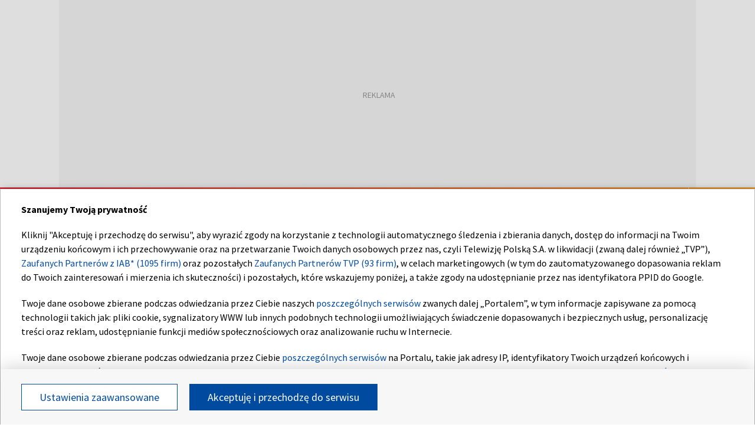

--- FILE ---
content_type: text/html; charset=UTF-8
request_url: https://pytanienasniadanie.tvp.pl/24877230/konturowanie-oczu
body_size: 44747
content:

<!DOCTYPE html>
<html lang="pl">

<head>
    <meta http-equiv="X-UA-Compatible" content="IE=edge,chrome=1">
<meta charset="utf-8">


<meta name="viewport" content="width=device-width, initial-scale=1.0, maximum-scale=1.0">

<meta name="author" content="Telewizja Polska S.A">
    <meta name="google-site-verification" content="frXMn7zUdMBMJH8Jx-HaL5b7JsfMTcqJS6M2lguxFfM" />
<meta name="facebook-domain-verification" content="8sar5tr123izx2mip4ypnw19j3mb3g" />

    <title>KONTUROWANIE OCZU</title>
<meta name="description" content="Masz blisko, szeroko lub głęboko osadzone oczy? Może masz opadające powieki? A może twoje oczy są bardzo duże i nie wiesz jak je pomalować, by zaakcentować ich piękno? Każda z nas ma inny kształt oczu. Makijaż, kt&oacute;ry przepięknie będzie wyglądał na innej osobie,  do Ciebie może po prostu nie pasować."/>
<meta property="og:type" content="website"/>
<meta property="og:title" content="KONTUROWANIE OCZU"/>
<meta property="og:description" content="Masz blisko, szeroko lub głęboko osadzone oczy? Może masz opadające powieki? A może twoje oczy są bardzo duże i nie wiesz jak je pomalować, by zaakcentować ich piękno? Każda z nas ma inny kształt oczu. Makijaż, kt&oacute;ry przepięknie będzie wyglądał na innej osobie,  do Ciebie może po prostu nie pasować."/>
<meta property="og:image" content="https://s7.tvp.pl/images2/7/d/9/uid_7d9b7f8d8f9d57dedb223bb2dfe2f2dc1460541297453_width_1280_play_0_pos_0_gs_0_height_720.jpg"/>
<meta property="og:url" content="https://pytanienasniadanie.tvp.pl/24877230/konturowanie-oczu"/>
<meta name="twitter:card" content="summary_large_image"/>
<meta name="twitter:title" content="KONTUROWANIE OCZU"/>
<meta name="twitter:url" content="https://pytanienasniadanie.tvp.pl/24877230/konturowanie-oczu"/>
<meta name="twitter:description" content="Masz blisko, szeroko lub głęboko osadzone oczy? Może masz opadające powieki? A może twoje oczy są bardzo duże i nie wiesz jak je pomalować, by zaakcentować ich piękno? Każda z nas ma inny..."/>
<meta name="twitter:image" content="https://s7.tvp.pl/images2/7/d/9/uid_7d9b7f8d8f9d57dedb223bb2dfe2f2dc1460541297453_width_1280_play_0_pos_0_gs_0_height_720.jpg"/>
<link rel="canonical" href="https://pytanienasniadanie.tvp.pl/24877230/konturowanie-oczu" />
<meta name="robots" content="max-image-preview:large">

<script type="application/ld+json">
    {"@context": "http://schema.org", "@type": "Organization", "name" : "Telewizja Polska S.A", "url":  "https://pytanienasniadanie.tvp.pl/", "logo": "https://s.tvp.pl/files/portale-v4/tvp-pl/images/tvp.jpg"}
</script>

<script type="application/ld+json">
    {
        "@context": "https://schema.org",
        "@type": "BreadcrumbList",
        "itemListElement": [
                {
            "@type": "ListItem",
            "position": 1,
            "name": "Pytanie na \u015aniadanie",
            "item": "https://pytanienasniadanie.tvp.pl/"        }
        ,            {
            "@type": "ListItem",
            "position": 2,
            "name": "Pytanie na \u015aniadanie",
            "item": "https://pytanienasniadanie.tvp.pl/22277875/uroda"        }
            ]    }
</script>


    <script type="application/ld+json">
    {
        "@context": "http://schema.org",
        "@type": "VideoObject",
        "name": "KONTUROWANIE OCZU",
        "description": "Masz blisko, szeroko lub g\u0142\u0119boko osadzone oczy? Mo\u017ce masz opadaj\u0105ce powieki? A mo\u017ce twoje oczy s\u0105 bardzo du\u017ce i nie wiesz jak je pomalowa\u0107, by zaakcentowa\u0107 ich pi\u0119kno? Ka\u017cda z nas ma inny kszta\u0142t oczu. Makija\u017c, kt\u00f3ry przepi\u0119knie b\u0119dzie wygl\u0105da\u0142 na innej osobie,  do Ciebie mo\u017ce po prostu nie pasowa\u0107.",
                    "thumbnailUrl": ["https://s7.tvp.pl/images2/7/d/9/uid_7d9b7f8d8f9d57dedb223bb2dfe2f2dc1460541297453_width_1280_play_0_pos_0_gs_0_height_720_4x3.jpg"],
                "uploadDate": "2016-04-13T10:23:00+02:00",
                    "duration": "PT5M36S",
                "embedUrl": "https://smartapp-tvplayer3-prod.tvp.pl/releases/tvplayer3/default/embed.html?ID=24877230&autoplay=true&muted=false",
        "author":                         {
    "@type": "Organization",
    "name": "Telewizja Polska S.A"
}            
            
,
        "publisher": {
            "@type": "Organization",
            "name": "Telewizja Polska S.A",
            "url": null,
            "logo": {
                "@type": "ImageObject",
                "url": "https://s.tvp.pl/files/portale-v4/tvp-pl/images/tvp.jpg",
                "width": "300",
                "height": "300"
            }
        },
        "datePublished": "2016-04-13T10:23:00+02:00",
        "dateModified": "2016-04-13T16:10:28+02:00"    }
</script>



    
        <link rel="apple-touch-icon" sizes="180x180"
            href="//s.tvp.pl/files/portale-v4/tvp-pl/portal/pns.tvp.pl/assets/images/favicons/apple-touch-icon.png">
        <link rel="icon" type="image/png" sizes="32x32"
            href="//s.tvp.pl/files/portale-v4/tvp-pl/portal/pns.tvp.pl/assets/images/favicons/favicon-32x32.png">
        <link rel="icon" type="image/png" sizes="16x16"
            href="//s.tvp.pl/files/portale-v4/tvp-pl/portal/pns.tvp.pl/assets/images/favicons/favicon-16x16.png">
        <link rel="manifest" type="application/manifest+json"
            href="//s.tvp.pl/files/portale-v4/tvp-pl/portal/pns.tvp.pl/assets/images/favicons/site.webmanifest">
        <meta name="msapplication-TileColor" content="#da532c">
        <meta name="theme-color" content="#ffffff">
    
    
            <!-- Google Tag Manager -->
        <script>
            (function(w,d,s,l,i){w[l]=w[l]||[];w[l].push({'gtm.start':
                    new Date().getTime(),event:'gtm.js'});var f=d.getElementsByTagName(s)[0],
                j=d.createElement(s),dl=l!='dataLayer'?'&l='+l:'';j.async=true;j.src=
                'https://www.googletagmanager.com/gtm.js?id='+i+dl;f.parentNode.insertBefore(j,f);
            })(window,document,'script','dataLayer','GTM-57P4584Q');
        </script>
        <!-- End Google Tag Manager -->
    




    <script type="text/javascript">
        window.__ad_config_display = {"desktop":{"master":{"id":"lqSsAoMgTaLPsC5JgdYnfDCAL9Hf_0_V_ZTUINusfCL.k7","sizes":[]},"wallpaper":{"id":"adoceantvpldrtnpdfbz","source":"ad_ocean","sizes":[[1,1]]},"top":{"id":"\/119362745\/DISPLAY\/DISPLAY_TVP_PNS\/DISPLAY_TVP_PNS_POZOSTALE\/DISPLAY_TVP_PNS_POZOSTALE_top","source":"gam","sizes":[[970,66],[950,90],[970,250],[750,100],[728,90],[750,200],[980,90],[750,300],[950,250],[930,180],[970,90],[970,200],[960,90],[970,300]]},"slider1":{"id":"\/119362745\/DISPLAY\/DISPLAY_TVP_PNS\/DISPLAY_TVP_PNS_STRONA_GLOWNA\/DISPLAY_TVP_PNS_STRONA_GLOWNA_slider1","source":"gam","sizes":[[970,66],[950,90],[970,250],[750,100],[728,90],[750,200],[980,90],[750,300],[950,250],[930,180],[970,90],[970,200],[960,90]]},"slider2":{"id":"\/119362745\/DISPLAY\/DISPLAY_TVP_PNS\/DISPLAY_TVP_PNS_STRONA_GLOWNA\/DISPLAY_TVP_PNS_STRONA_GLOWNA_slider2","source":"gam","sizes":[[970,66],[950,90],[970,250],[750,100],[728,90],[750,200],[980,90],[750,300],[950,250],[930,180],[970,90],[970,200],[960,90]]},"slider3":{"id":"\/119362745\/DISPLAY\/DISPLAY_TVP_PNS\/DISPLAY_TVP_PNS_STRONA_GLOWNA\/DISPLAY_TVP_PNS_STRONA_GLOWNA_slider3","source":"gam","sizes":[[970,66],[950,90],[970,250],[750,100],[728,90],[750,200],[980,90],[750,300],[950,250],[930,180],[970,90],[970,200],[960,90]]},"slider4":{"id":"\/119362745\/DISPLAY\/DISPLAY_TVP_PNS\/DISPLAY_TVP_PNS_STRONA_GLOWNA\/DISPLAY_TVP_PNS_STRONA_GLOWNA_slider4","source":"gam","sizes":[[970,66],[950,90],[970,250],[750,100],[728,90],[750,200],[980,90],[750,300],[950,250],[930,180],[970,90],[970,200],[960,90]]},"branding":null,"brandingtop":{"id":"\/119362745\/DISPLAY\/DISPLAY_TVP_PNS\/DISPLAY_TVP_PNS_POZOSTALE\/DISPLAY_TVP_PNS_POZOSTALE_branding_top","source":"gam","sizes":[[1140,821]]},"brandingbottom":{"id":"adoceantvpvepqekhogp","source":"ad_ocean","sizes":[[1,1]]},"belkaexpand":null,"interstitial":{"id":"\/119362745\/DISPLAY\/DISPLAY_TVP_PNS\/DISPLAY_TVP_PNS_POZOSTALE\/DISPLAY_TVP_PNS_POZOSTALE_interstitial","source":"gam","sizes":[[1,1],[300,250],[300,600],[970,200],[1349,607]]},"windowboard":null,"rectangle":null,"halfpage":null,"gigaboard":null,"stickyad":{"id":"\/119362745\/DISPLAY\/DISPLAY_TVP_PNS\/DISPLAY_TVP_PNS_POZOSTALE\/DISPLAY_TVP_PNS_POZOSTALE_sticky_ad","source":"gam","sizes":[[728,90],[980,90],[990,90],[970,90]]}},"tablet":{"master":{"id":"Jmg1ReLq3Va6XanQ_Dj4IyOTj9aKuA9YJKDUT0qQCrv.z7","sizes":[]},"wallpaper":null,"top":{"id":"\/119362745\/DISPLAY\/DISPLAY_TVP_PNS\/DISPLAY_TVP_PNS_POZOSTALE\/DISPLAY_TVP_PNS_POZOSTALE_top","source":"gam","sizes":[[320,100],[300,250],[320,50],[320,200],[300,250],[300,50],[300,75],[300,100],[320,75]]},"slider1":{"id":"119362745\/DISPLAY\/DISPLAY_TVP_PNS\/DISPLAY_TVP_PNS_STRONA_GLOWNA\/DISPLAY_TVP_PNS_STRONA_GLOWNA_slider1","source":"gam","sizes":[[320,100],[300,250],[320,50],[320,200],[300,250],[300,50],[300,75],[300,100],[300,600]]},"slider2":{"id":"119362745\/DISPLAY\/DISPLAY_TVP_PNS\/DISPLAY_TVP_PNS_STRONA_GLOWNA\/DISPLAY_TVP_PNS_STRONA_GLOWNA_slider2","source":"gam","sizes":[[320,100],[300,250],[320,50],[320,200],[300,250],[300,50],[300,75],[300,100],[320,75]]},"slider3":{"id":"119362745\/DISPLAY\/DISPLAY_TVP_PNS\/DISPLAY_TVP_PNS_STRONA_GLOWNA\/DISPLAY_TVP_PNS_STRONA_GLOWNA_slider3","source":"gam","sizes":[[320,100],[300,250],[320,50],[320,200],[300,250],[300,50],[300,75],[300,100],[320,75]]},"slider4":{"id":"119362745\/DISPLAY\/DISPLAY_TVP_PNS\/DISPLAY_TVP_PNS_STRONA_GLOWNA\/DISPLAY_TVP_PNS_STRONA_GLOWNA_slider4","source":"gam","sizes":[[320,100],[300,250],[320,50],[320,200],[300,250],[300,50],[300,75],[300,100],[320,75]]},"branding":null,"brandingtop":{"id":"\/119362745\/DISPLAY\/DISPLAY_TVP_PNS\/DISPLAY_TVP_PNS_POZOSTALE\/DISPLAY_TVP_PNS_POZOSTALE_branding_top","source":"gam","sizes":[[1140,821]]},"brandingbottom":null,"belkaexpand":null,"interstitial":{"id":"adoceantvprodoninfcx","source":"ad_ocean","sizes":[[1,1],[300,250],[360,664],[360,660]]},"windowboard":null,"rectangle":null,"halfpage":null,"gigaboard":null,"stickyad":{"id":"\/119362745\/DISPLAY\/DISPLAY_TVP_PNS\/DISPLAY_TVP_PNS_POZOSTALE\/DISPLAY_TVP_PNS_POZOSTALE_sticky_ad","source":"gam","sizes":[[320,50],[320,100],[320,200]]}},"mobile":{"master":{"id":"Jmg1ReLq3Va6XanQ_Dj4IyOTj9aKuA9YJKDUT0qQCrv.z7","sizes":[]},"wallpaper":null,"top":{"id":"\/119362745\/DISPLAY\/DISPLAY_TVP_PNS\/DISPLAY_TVP_PNS_POZOSTALE\/DISPLAY_TVP_PNS_POZOSTALE_top","source":"gam","sizes":[[320,100],[300,250],[320,50],[320,200],[300,250],[300,50],[300,75],[300,100],[320,75]]},"slider1":{"id":"119362745\/DISPLAY\/DISPLAY_TVP_PNS\/DISPLAY_TVP_PNS_STRONA_GLOWNA\/DISPLAY_TVP_PNS_STRONA_GLOWNA_slider1","source":"gam","sizes":[[320,100],[300,250],[320,50],[320,200],[300,250],[300,50],[300,75],[300,100],[300,600]]},"slider2":{"id":"119362745\/DISPLAY\/DISPLAY_TVP_PNS\/DISPLAY_TVP_PNS_STRONA_GLOWNA\/DISPLAY_TVP_PNS_STRONA_GLOWNA_slider2","source":"gam","sizes":[[320,100],[300,250],[320,50],[320,200],[300,250],[300,50],[300,75],[300,100],[320,75]]},"slider3":{"id":"119362745\/DISPLAY\/DISPLAY_TVP_PNS\/DISPLAY_TVP_PNS_STRONA_GLOWNA\/DISPLAY_TVP_PNS_STRONA_GLOWNA_slider3","source":"gam","sizes":[[320,100],[300,250],[320,50],[320,200],[300,250],[300,50],[300,75],[300,100],[320,75]]},"slider4":{"id":"119362745\/DISPLAY\/DISPLAY_TVP_PNS\/DISPLAY_TVP_PNS_STRONA_GLOWNA\/DISPLAY_TVP_PNS_STRONA_GLOWNA_slider4","source":"gam","sizes":[[320,100],[300,250],[320,50],[320,200],[300,250],[300,50],[300,75],[300,100],[320,75]]},"branding":null,"brandingtop":{"id":"\/119362745\/DISPLAY\/DISPLAY_TVP_PNS\/DISPLAY_TVP_PNS_POZOSTALE\/DISPLAY_TVP_PNS_POZOSTALE_branding_top","source":"gam","sizes":[[1140,821]]},"brandingbottom":null,"belkaexpand":null,"interstitial":{"id":"adoceantvprodoninfcx","source":"ad_ocean","sizes":[[1,1],[300,250],[360,664],[360,660]]},"windowboard":null,"rectangle":null,"halfpage":null,"gigaboard":null,"stickyad":{"id":"\/119362745\/DISPLAY\/DISPLAY_TVP_PNS\/DISPLAY_TVP_PNS_POZOSTALE\/DISPLAY_TVP_PNS_POZOSTALE_sticky_ad","source":"gam","sizes":[[320,50],[320,100],[320,200]]}},"webview":{"master":{"id":"lqSsAoMgTaLPsC5JgdYnfDCAL9Hf_0_V_ZTUINusfCL.k7","sizes":[]},"wallpaper":{"id":"adoceantvpldrtnpdfbz","source":"ad_ocean","sizes":[[1,1]]},"top":{"id":"\/119362745\/DISPLAY\/DISPLAY_TVP_PNS\/DISPLAY_TVP_PNS_POZOSTALE\/DISPLAY_TVP_PNS_POZOSTALE_top","source":"gam","sizes":[[970,66],[950,90],[970,250],[750,100],[728,90],[750,200],[980,90],[750,300],[950,250],[930,180],[970,90],[970,200],[960,90],[970,300]]},"slider1":{"id":"\/119362745\/DISPLAY\/DISPLAY_TVP_PNS\/DISPLAY_TVP_PNS_STRONA_GLOWNA\/DISPLAY_TVP_PNS_STRONA_GLOWNA_slider1","source":"gam","sizes":[[970,66],[950,90],[970,250],[750,100],[728,90],[750,200],[980,90],[750,300],[950,250],[930,180],[970,90],[970,200],[960,90]]},"slider2":{"id":"\/119362745\/DISPLAY\/DISPLAY_TVP_PNS\/DISPLAY_TVP_PNS_STRONA_GLOWNA\/DISPLAY_TVP_PNS_STRONA_GLOWNA_slider2","source":"gam","sizes":[[970,66],[950,90],[970,250],[750,100],[728,90],[750,200],[980,90],[750,300],[950,250],[930,180],[970,90],[970,200],[960,90]]},"slider3":{"id":"\/119362745\/DISPLAY\/DISPLAY_TVP_PNS\/DISPLAY_TVP_PNS_STRONA_GLOWNA\/DISPLAY_TVP_PNS_STRONA_GLOWNA_slider3","source":"gam","sizes":[[970,66],[950,90],[970,250],[750,100],[728,90],[750,200],[980,90],[750,300],[950,250],[930,180],[970,90],[970,200],[960,90]]},"slider4":{"id":"\/119362745\/DISPLAY\/DISPLAY_TVP_PNS\/DISPLAY_TVP_PNS_STRONA_GLOWNA\/DISPLAY_TVP_PNS_STRONA_GLOWNA_slider4","source":"gam","sizes":[[970,66],[950,90],[970,250],[750,100],[728,90],[750,200],[980,90],[750,300],[950,250],[930,180],[970,90],[970,200],[960,90]]},"branding":null,"brandingtop":{"id":"\/119362745\/DISPLAY\/DISPLAY_TVP_PNS\/DISPLAY_TVP_PNS_POZOSTALE\/DISPLAY_TVP_PNS_POZOSTALE_branding_top","source":"gam","sizes":[[1140,821]]},"brandingbottom":{"id":"adoceantvpvepqekhogp","source":"ad_ocean","sizes":[[1,1]]},"belkaexpand":null,"interstitial":{"id":"\/119362745\/DISPLAY\/DISPLAY_TVP_PNS\/DISPLAY_TVP_PNS_POZOSTALE\/DISPLAY_TVP_PNS_POZOSTALE_interstitial","source":"gam","sizes":[[1,1],[300,250],[300,600],[970,200],[1349,607]]},"windowboard":null,"rectangle":null,"halfpage":null,"gigaboard":null,"stickyad":{"id":"\/119362745\/DISPLAY\/DISPLAY_TVP_PNS\/DISPLAY_TVP_PNS_POZOSTALE\/DISPLAY_TVP_PNS_POZOSTALE_sticky_ad","source":"gam","sizes":[[728,90],[980,90],[990,90],[970,90]]}}};
    </script>




        <!-- CMP TCF 2.2 OVERLAY -->
        <script
            async
            type="text/javascript"
            applicationid="67"
            lang="pl"
            src="/files/portale-v4/polityka-prywatnosci/cmp/tcf22/tvp-tcfapi.js?v=05122023"
        ></script>

        <link
            href="/files/portale-v4/polityka-prywatnosci/cmp/tcf22/tvp-tcfapi.css?v=05122023"
            rel="preload"
            as="style"
            onload="this.rel='stylesheet'"
        >
    

<script type="text/javascript">
    window.__tokenizerHost = "\/\/api.tvp.pl";
</script>
<script
    type="text/javascript"
    src="//smartapp-tvplayer3-prod.tvp.pl/releases/tvplayer3/default/loader.js"
></script>



    <script src="https://imasdk.googleapis.com/js/sdkloader/gpt_proxy.js"></script>
    <script async src="https://securepubads.g.doubleclick.net/tag/js/gpt.js"></script>
    <script type="text/javascript">
        window.googletag = window.googletag || { cmd: [] };
    </script>

<script async src="https://fundingchoicesmessages.google.com/i/pub-3844631381653775?ers=1" nonce="kjc2Dpp6dge3pJlhzVW3ow"></script>
<script nonce="kjc2Dpp6dge3pJlhzVW3ow">
    (function() {function signalGooglefcPresent() {if (!window.frames['googlefcPresent']) {if (document.body){const iframe = document.createElement('iframe'); iframe.style = 'width: 0; height: 0; border: none; z-index: -1000; left: -1000px; top: -1000px;'; iframe.style.display = 'none'; iframe.name = 'googlefcPresent'; document.body.appendChild(iframe);}
    else {setTimeout(signalGooglefcPresent, 0);}}}signalGooglefcPresent();})();
</script></head>

<style type="text/css" media="screen">
    .spinner--sg div:after {
        background: #0074ff;
    }
</style>

<body>
                <!-- Google Tag Manager (noscript) -->
        <noscript><iframe src="https://www.googletagmanager.com/ns.html?id=GTM-57P4584Q" height="0" width="0" style="display:none;visibility:hidden"></iframe></noscript>
        <!-- End Google Tag Manager (noscript) -->
    
    <section id="wallpaper" class="wallpaper screening"></section>
    <div class="top_wrapper ad_slot"><div id="top" class="top ad_wrapper"></div></div>
    <section id="screening__wrap" class="screening__wrapper">
        <div id="app">
            <div class="spinner spinner--sg">
                <div></div><div></div><div></div><div></div>
                <div></div><div></div><div></div><div></div>
                <div></div><div></div><div></div><div></div>
            </div>
        </div>
    </section>

    <!-- data -->
    <script type="text/javascript">
        window.__pageSettings = {
            "portal_id": 22260392,
            "type": "video",
            "lang": "pl"
        };
    </script>

<script type="text/javascript">
    window.__videoData = 

    
                {
        "_id": 24877230,
        "type": "video",
        "title" : "KONTUROWANIE OCZU",
        "url" : "\/24877230\/konturowanie-oczu",
        "lead" : null,

        "publication_start" : 1460535780000,
        "release_date" : 1460535780000,
        "modify_date" : 1460556628783,
        "timelinedate" : null,
        "entity_modify_date" : "",

        "playable" : true,
        "vortal_id" : 1347,

        "text_paragraph_head" : "Masz blisko, szeroko lub g\u0142\u0119boko osadzone oczy? Mo\u017ce masz opadaj\u0105ce powieki? A mo\u017ce twoje oczy s\u0105 bardzo du\u017ce i nie wiesz jak je pomalowa\u0107, by zaakcentowa\u0107 ich pi\u0119kno? Ka\u017cda z nas ma inny kszta\u0142t oczu. Makija\u017c, kt\u00f3ry przepi\u0119knie b\u0119dzie wygl\u0105da\u0142 na innej osobie,  do Ciebie mo\u017ce po prostu nie pasowa\u0107.",
        "text_paragraph_lead" : null,
        "text_paragraph_subtitle" : null,
        "signature" : null,

        "breadcrumbs" : [
                
            {
                "title":"Uroda",
                "url":"\/22277875\/uroda"            }
        
        ],

        "point_of_origin" : null,

                "image":     
        [
                                            {"title":"4x3","alt":null,"publication_start":1460541240000,"file_name":"7d9b7f8d8f9d57dedb223bb2dfe2f2dc1460541297453.jpg","url":"https:\/\/s7.tvp.pl\/images2\/7\/d\/9\/uid_7d9b7f8d8f9d57dedb223bb2dfe2f2dc1460541297453_width_{width}_play_0_pos_0_gs_0_height_{height}.jpg","point_of_origin":null,"text_paragraph_sign":null,"width":1394,"height":1047,"url_target":null}
                                    ]
    
    ,
        "embedList": 

[
],
        "tags":     
        [
                            {
                    "title": "KONTUROWANIE OCZU",
                    "url": "\/tag?tag=KONTUROWANIE+OCZU"                }
                ,                            {
                    "title": "MAKIJA\u017b OCZU",
                    "url": "\/tag?tag=makija%C5%BC+oczu"                }
                ,                            {
                    "title": "WIZA\u017bYSTKA",
                    "url": "\/tag?tag=wiza%C5%BCystka"                }
                ,                            {
                    "title": "AGNIESZKA CHE\u0141MO\u0143SKA",
                    "url": "\/tag?tag=Agnieszka+Che%C5%82mo%C5%84ska"                }
                                    ]
    
    ,
        "text_paragraph_standard" : 

        null
    
,
        "attachements": 


null,
        "is_live" : false,
        "paymethod" : [],
        "parental_icon" : null,
                    
                                
"duration": 336,
"init_pp_gemius_time_identifier" : false,
            
                    "author": 
        null
        ,

                "is_podcast": null        }
    
    ;
    window.__translationList = {
    "share" : {
        "pl" : "Udostępnij",
        "en" : "Share",
        "ru":  "Share",
        "be":  "Share",
        "ua":  "Поділитися"
    },
    "share_fb" : {
        "pl" : "Udostępnij na Facebooku",
        "en" : "Share on Facebook",
        "ru":  "Share on Facebook",
        "be":  "Share on Facebook",
        "ua":  "Поділитися на Facebook"
    },
    "share_tw" : {
        "pl" : "Udostępnij na X",
        "en" : "Share on X",
        "ru":  "Share on X",
        "be":  "Share on X",
        "ua":  "Поділитися на X"
    },
    "share_fb_short" : {
        "pl" : "Facebook",
        "en" : "Facebook",
        "ru":  "Facebook",
        "be":  "Facebook",
        "ua":  "Facebook"
    },
    "share_tw_short" : {
        "pl": "X",
        "en": "X",
        "ru":  "X",
        "be":  "X",
        "ua":  "X"
    },
    "send_by_email" : {
        "pl" : "Wyślij mailem",
        "en" : "Send by e-mail"
    },
    "share_telegram" : {
        "pl": "Telegram",
        "en": "Telegram",
        "ru": "Telegram",
        "be": "Telegram",
        "ua": "Telegram"
    },
    "see_more" : {
        "pl": "Zobacz więcej",
        "en": "See more",
        "ru": "Посмотреть больше",
        "be": "Глядзіце больш",
        "ua": "Більше"
    },
    "latest" : {
        "pl": "Najnowsze",
        "en": "Latest",
        "ru": "последние",
        "be": "апошнія",
        "ua": "Найсвіжіше"
    },
    "oldest" : {
        "pl": "Najstarsze",
        "en": "Oldest",
        "ru": "Старейший",
        "be": "Старэйшы",
        "ua": "Найстаріший"
    },
    "more_on" : {
        "pl": "Więcej na ten temat",
        "en": "More on that",
        "ru": "больше по этой теме",
        "be": "больш па гэтай тэме",
        "ua": "ЧИТАЙТЕ ТАКОЖ"
    },
    "log_in" : {
        "pl" : "Zaloguj się",
        "en" : "Log in"
    },
    "log_out" : {
        "pl" : "Wyloguj",
        "en" : "Log out"
    },
    "register" : {
        "pl" : "Zarejestruj się",
        "en" : "Register"
    },
    "see_trailer" : {
        "pl" : "Zobacz zwiastun",
        "en" : "See the trailer"
    },
    "dont_have_account" : {
        "pl" : "Nie masz konta?",
        "en" : "You don't have an account?"
    },
    "more_about" : {
        "pl" : "Więcej o",
        "en" : "More about"
    },
    "select_method" : {
        "pl" : "Wybierz sposób dostępu do materiału",
        "en" : "Select the method of access to the material"
    },
    "material_available_1" : {
        "pl" : "Materiał jest dostępny dla zalogowanych",
        "en" : "The material is available for logged"
    },
    "material_available_2" : {
        "pl" : "użytkowników serwisu. Zaloguj się aby obejrzeć.",
        "en" : "in website users. Log in to watch"
    },
    "see_also" : {
        "pl" : "Zobacz także",
        "en" : "See also",
        "ua" : "Дивіться також"
    },
    "newsletter_text": {
        "pl": "Zapisz się do NEWSLETTERA. Wprowadź e-mail, aby otrzymywać nowe informacje",
        "en": "Subscribe to the NEWSLETTER. Please enter your e-mail address to receive new information"
    },
    newsletter_agreements: {
        "pl": "Zapisując się na newsletter wyrażasz zgodę na przetwarzanie Twoich danych osobowych przez Telewizję Polską S.A. Zgoda ta może zostać wycofana w każdym czasie, co nie wpływa na legalność przetwarzania danych osobowych przed jej wycofaniem. Więcej informacji na temat przetwarzania danych osobowych znajdziesz w <a href='https://polityka-prywatnosci.tvp.pl/'>Polityce Prywatności</a>.",
        "en": "By subscribing to the newsletter, you consent to the processing of your personal data by Telewizja Polska S.A. This consent may be withdrawn at any time, which does not affect the lawfulness of the processing of personal data before its withdrawal. More information on the processing of personal data can be found in the <a href='https://polityka-prywatnosci.tvp.pl/'>Privacy Policy</a>."
    },
    newsletter_popup_title: {
        "pl": "Zapisano do newslettera",
        "en": "Signed up for a newsletter"
    },
    newsletter_popup_text: {
        "pl": "Link aktywacyjny został wysłany na wskazany przez Ciebie adres e-mail.",
        "en": "The activation link has been sent to the e-mail address provided by you."
    },
    newsletter_error: {
        "pl": "Coś poszło nie tak, spróbuj ponownie",
        "en": "Something went wrong, please try again"
    },
    newsletter_confirm: {
        "pl": "Zostałeś zapisany na listę mailingową Heart of Europe.",
        "en": "You have been subscribed to the Heart of Europe mailing list."
    },
    newsletter_confirm_thx: {
        "pl": "Dziękujemy i zapraszamy do serwisu <a href='https://heartofeurope.tvp.pl/'>heartofeurope.tvp.pl</a>",
        "en": "Thank you and welcome to <a href='https://en.heartofeurope.tvp.pl/'>heartofeurope.tvp.pl</a>"
    },
    "email_address" : {
        "pl" : "Adres e-mail",
        "en" : "E-mail adress"
    },
    "sign_up" : {
        "pl" : "Zapisz się",
        "en" : "Sign up"
    },
    "regulations" : {
        "pl" : "Regulamin",
        "en" : "Regulations"
    },
    "privacy_policy" : {
        "pl" : "Polityka prywatności",
        "en" : "Privacy policy"
    },
    "regulations_url_hoe" : {
        "pl" : "https://s.tvp.pl/files/portale-v4/tvp-pl/pdf_files/regulamin-serwisu-heart-of-europe.pdf",
        "en" : "https://s.tvp.pl/files/portale-v4/tvp-pl/pdf_files/terms-and-conditions-heart-of-europe.pdf"
    },
    "privacy_policy_url_hoe" : {
        "pl" : "https://s.tvp.pl/files/portale-v4/tvp-pl/pdf_files/polityka-prywatnosci-heart-of-europe.pdf",
        "en" : "https://s.tvp.pl/files/portale-v4/tvp-pl/pdf_files/privacy-policy-heart-of-europe.pdf"
    },
    my_consents: {
        "pl": "Moje zgody",
        "en": "My consents"
    },
    source: {
        "pl": "źródło",
        "en": "source",
        "ua": "Джерело"
    },
    cancel: {
        "pl": "Anuluj",
        "en": "Cancel",
        "ru": "Отмена",
        "be": "Адмяніць",
        "ua": "Скасувати"
    },
    search: {
        "pl": "Szukaj",
        "en": "Search",
        "ru": "Поиск",
        "be": "Пошук",
        "ua": "Пошук"
    },
    search_on_site: {
        "pl": "Szukaj w serwisie",
        "en": "Search on site",
        "ru": "Поиск по сайту",
        "be": "Шукай на сайце",
        "ua": "Пошук по сайту"
    },
    start_typing: {
        "pl": "Zacznij pisać...",
        "en": "Start typing...",
        "ru": "Начни писать...",
        "be": "Пачні пісаць...",
        "ua": "Введіть запит"
    },
    details: {
        "pl": "Szczegóły",
        "en": "Details",
        "ua": "Подробиці"
    },
    no_data: {
        "pl": "Brak danych",
        "en": "No data",
        "ru": "Нет доступных данных",
        "be": "Дадзеных няма",
        "ua": "Брак даних"
    },
    form_send_text: {
        "pl": "Dziękujemy za wypełnienie formularza. Na podany adres mailowy wysłaliśmy wiadomość z linkiem potwierdzającym. Kliknij w niego aby potwierdzić swoje zgłoszenie.",
        "en": "Thank you for filling up the questionnaire. We sent a message with a confirmation link to the e-mail address provided. Click on it to confirm your application."
    },
    form_send_text_contact: {
        "pl": "Dziękujemy za wypełnienie formularza",
        "en": "Thank you for filling out the form"
    },
    form_send_back: {
        "pl": "Przejdź na stronę główną",
        "en": "Go to the home page"
    },
    form_thx: {
        "pl": "Dziękujemy",
        "en": "Thank you"
    },
    form_error_email: {
        "pl": "Wpisano niepoprawny adres e-mail",
        "en": "An incorrect e-mail address has been entered"
    },
    form_send_application: {
        "pl": "Przesłano zgłoszenie",
        "en": "Application has been sent"
    },
    noresults_descript: {
        "pl": "Brak wyników dla podanej frazy",
        "en": "There are no results for the given phrase",
        "ru": "Нет результатов по данной фразе",
        "be": "Няма вынікаў для дадзенай фразы",
        "ua": "Немає результатів для введеного запиту"
    },
    noresults_suggestions: {
        "pl": "Propozycje",
        "en": "Suggestions",
        "ru": "Предложения",
        "be": "Прапановы",
        "ua": "Пропозиції"
    },
    noresults_suggestions1: {
        "pl": "Upewnij się, że wszystkie słowa są poprawnie napisane.",
        "en": "Make sure all words are spelled correctly.",
        "ru": "Убедитесь, что все слова написаны правильно.",
        "be": "Пераканайцеся, што ўсе словы напісаны правільна.",
        "ua": "Переконайтеся, що всі слова написані правильно"
    },
    noresults_suggestions2: {
        "pl": "Wypróbuj inne słowa kluczowe.",
        "en": "Try different keywords.",
        "ru": "Попробуйте другие ключевые слова.",
        "be": "Паспрабуйце іншыя ключавыя словы.",
        "ua": "Спробуйте інші ключові слова"
    },
    noresults_suggestions3: {
        "pl": "Spróbuj bardziej ogólnych słów kluczowych.",
        "en": "Try more general keywords.",
        "ru": "Попробуйте использовать более общие ключевые слова.",
        "be": "Паспрабуйце больш агульныя ключавыя словы.",
        "ua": "Спробуйте використати загальніші ключові слова"
    },
    search_number_of_results: {
        "pl": "liczba wyników",
        "en": "number of results",
        "ru": "количество результатов",
        "be": "колькасць вынікаў",
        "ua": "Кількість результатів"
    },
    search_results: {
        "pl": "Wyniki wyszukiwania",
        "en": "Search results",
        "ru": "Результаты поиска",
        "be": "Вынікі пошуку",
        "ua": "Результати пошуку"
    },
    watch_online: {
        "pl": "oglądaj on-line",
        "en": "Online",
        "ru": "Прямой эфир",
        "be": "Жывы эфір",
        "ua": "Онлайн"
    },
    nfp_info_title: {
        "pl": "Uuuups, coś poszło nie tak!",
        "en": "Oops, something went wrong!",
        "ru": "Ой, что-то пошло не так!",
        "be": "Ой, нешта пайшло не так!",
        "ua": "Ha жаль, такої сторінки не знайдено"
    },
    nfp_info_subtitle: {
        "pl": "Wygląda na to, że trafiłeś na stronę, której nie ma. Może najlepiej będzie wrócić do strony głównej.",
        "en": "It looks like you've reached a page that isn't there. It might be best to return to the home page.",
        "ru": "Похоже, вы попали на несуществующую страницу. Возможно, лучше вернуться на главную страницу.",
        "be": "Здаецца, вы трапілі на старонку, якой не існуе. Магчыма, лепш вярнуцца на галоўную старонку.",
        "ua": "Можливо, цю сторінку було перейменовано або вона тимчасово недоступна. Ви можете повернутися на головну."
    },
    nfp_btn: {
        "pl": "Powrót",
        "en": "Back",
        "ru": "Возвращаться",
        "be": "Вярнуцца",
        "ua": "Повернутися"
    },
    program_oprtions_day: {
        "pl": "Dzień i godzina:",
        "en": "Day and time:",
        "ru": "День и время:",
        "be": "Дзень i час:"
    },
    program_oprtions_zone: {
        "pl": "Ustaw strefę czasową:",
        "en": "Set time zone:",
        "ru": "Установить часовой пояс:",
        "be": "Усталяваць гадзінны пояс:"
    },
    photos: {
        "pl": "zdjęć",
        "en": "photos",
        "ru": "Фото",
        "be": "Здымкаў",
        "ua": "фото"
    },
    back: {
        "pl": 'wróć',
        "en": 'back',
        "be": 'Назад',
        "ru": 'Назад',
        "ua": 'Повернутися'
    },
    copy_link: {
        "pl": 'skopiuj link',
        "en": 'copy link',
        "ua": 'Копіювати посилання'
    },
    copied_to_clipboard: {
        "pl": 'skopiowano do schowka',
        "en": 'copied to clipboard',
        "ua": 'Посилання скопійовано'
    },
    "sort_by" : {
        "pl": "Sortuj według",
        "en": "Sort by",
        "ru": "Сортировать по",
        "be": "Сартаваць па",
        "ua": "Сортувати за"
    },
    "auto_updates" : {
        "pl": "Odświeżanie",
        "en": "Auto-updates",
        "ru": "Автообновления",
        "be": "Аўтаматычныя абнаўленні",
        "ua": "Автооновлення"
    },
    read_also: {
        "pl": 'Czytaj także:',
        "en": 'Read also:',
        "be": 'Чытайце таксама:',
        "ru": 'Читайте также:',
        "ua": 'Читайте також:'
    },
    "save" : {
        "pl" : "Zapisz",
        "en" : "Save",
        "ru":  "Save",
        "be":  "Save",
        "ua":  "Save"
	},
    watch_trailer: {
        "pl": "zobacz trailer",
        "en": "watch trailer",
        "ru": "watch trailer",
        "be": "watch trailer",
        "ua": "watch trailer"
    },
	update_text: {
		"pl": "New Update",
		"en": "New Update",
		"ru": "New Update",
		"be": "New Update",
		"ua": "Нове оновлення"
	}
};
</script>

<!-- Menu -->

<!-- Sidebar -->
        <script type="text/javascript">
            window.__sidebarData = null;
        </script>
    

<!-- Episodes -->
        <script type="text/javascript">
            window.__episodesData = [];
        </script>
    

<!-- SeeMore -->
        <script type="text/javascript">
    window.__moreData = [];
</script>


<script type="text/javascript">
    window.__moreData[0] = {
        "title": "Wi\u0119cej na ten temat",
        "type": "list",
        
        
        "urlShowMore": "\/22277875\/uroda",
        "parentParams": null,
                    
                

"items": 
    [
        
                                        
                    
{
"_id" : 90308227,
"type": "video",
"title" : "Nie masz czasu przed firmow\u0105 kolacj\u0105? Ten patent uratuje ka\u017cdy makija\u017c po ca\u0142ym dniu pracy",
"url" : "\/90308227\/jak-zrobic-szybki-makijaz-wieczorowy-po-pracy-triki-magdy-atkins-z-pytania-na-sniadanie",
"lead" : "Masz pi\u0119\u0107 minut mi\u0119dzy wyj\u015bciem z biura a firmow\u0105 Wigili\u0105? W \u201ePytaniu na \u015bniadanie\u201d makija\u017cystka gwiazd Magda Atkins pokaza\u0142a, \u017ce to w zupe\u0142no\u015bci wystarczy, by zwyk\u0142y, zm\u0119czony dzienny makija\u017c zamieni\u0107 w pe\u0142ny, wieczorowy glam. I to bez p\u0119dzli, bez nerw\u00f3w i bez zaczynania od nowa.",
"signature" : null,
"point_of_origin" : null,
"breadcrumbs" : [
                
            {
                "title":"Uroda",
                "url":"\/22277875\/uroda"            }
        
        ],

"image": 
    
                {"title":"Triki Magdy Atkins sprawiaj\u0105, \u017ce codzienny makija\u017c w minut\u0119 zamienia si\u0119 w wieczorowy. Fot. Waldemar Kompa\u0142a\/TVP","alt":"Wiza\u017cystka wykonuje makija\u017c m\u0142odej kobiecie, przyk\u0142adaj\u0105c jasny korektor lub roz\u015bwietlacz pod jej prawe oko. Wiza\u017cystka ma kr\u00f3tkie, falowane w\u0142osy w odcieniach blondu i br\u0105zu, nosi be\u017cowy, puszysty sweter oraz z\u0142oty naszyjnik, a na d\u0142oniach ma ciemny lakier do paznokci i du\u017cy pier\u015bcie\u0144. Modelka siedzi spokojnie, z delikatnym u\u015bmiechem, ubrana w bia\u0142\u0105 koszul\u0119 i subtelne kolczyki, a za ni\u0105 wida\u0107 rozmyte czerwone dekoracje ro\u015blinne.","publication_start":null,"file_name":"053075f80ed04b60a7a7a6c7c0c906c7.jpg","url":"https:\/\/s10.tvp.pl\/images2\/0\/5\/3\/uid_053075f80ed04b60a7a7a6c7c0c906c7_width_{width}_play_0_pos_0_gs_0_height_{height}.jpg","point_of_origin":null,"text_paragraph_sign":null,"width":800,"height":450,"url_target":null}
    
    ,
"image_sg": 
        null
    
,
"publication_start" : 1764593040000,
"release_date" : 1764576600000,

"website_title" : "Pytanie na \u015bniadanie",
"website_url" : "https:\/\/pytanienasniadanie.tvp.pl\/",
"embedList": 

[
],
"playable" : true,
"vortal_id" : 1347,
"label" : 

null
,
"is_live" : false,
    
                
"duration": 521,
"init_pp_gemius_time_identifier" : false,
    
    "author": 
    
    
        {
            "id" : 84326309,
            "type": "editor",
            "name" : "A.\u017b.",
            "url" : "https:\/\/www.tvp.pl\/84326309\/az",
            "description" : null,
            "long_description" : null,
            "image":
                                null
                
            ,
            "twitter": null        }
    
        ,
"is_podcast": null}                
                            
            
            ,        
                                        
                    
{
"_id" : 90245110,
"type": "video",
"title" : "Fina\u0142 8. edycji programu: Twoja nowa figura",
"url" : "\/90245110\/final-8-edycji-programu-twoja-nowa-figura",
"lead" : "Osiem edycji, setki historii i tysi\u0105ce utraconych kilogram\u00f3w \u2013 program \u201eTwoja Nowa Figura\u201d to nie tylko metamorfozy, ale przede wszystkim droga do odzyskania pewno\u015bci siebie i zdrowia.",
"signature" : null,
"point_of_origin" : null,
"breadcrumbs" : [
                
            {
                "title":"Uroda",
                "url":"\/22277875\/uroda"            }
        
        ],

"image": 
    
                {"title":"stopklatka16x9","alt":null,"publication_start":null,"file_name":"db1d8e8b36754093a2fdd48ccb7a7795.jpg","url":"https:\/\/s4.tvp.pl\/images2\/d\/b\/1\/uid_db1d8e8b36754093a2fdd48ccb7a7795_width_{width}_play_0_pos_0_gs_0_height_{height}.jpg","point_of_origin":null,"text_paragraph_sign":null,"width":1920,"height":1080,"url_target":null}
    
    ,
"image_sg": 
        null
    
,
"publication_start" : 1764241020000,
"release_date" : 1764241020000,

"website_title" : "Pytanie na \u015bniadanie",
"website_url" : "https:\/\/pytanienasniadanie.tvp.pl\/",
"embedList": 

[
],
"playable" : true,
"vortal_id" : 1347,
"label" : 

null
,
"is_live" : false,
    
                
"duration": 691,
"init_pp_gemius_time_identifier" : false,
    
    "author": 
null
,
"is_podcast": null}                
                            
            
            ,        
                                        
                    
{
"_id" : 90222927,
"type": "video",
"title" : "\"Ratunku! Moje usta znikaj\u0105!\" - jak temu zaradzi\u0107?",
"url" : "\/90222927\/ratunku-moje-usta-znikaja-jak-temu-zaradzic",
"lead" : "Nie ka\u017cda kobieta chce si\u0119ga\u0107 po zastrzyki z kwasu hialuronowego, by mie\u0107 pe\u0142niejsze usta. Nasz ekspert Pawe\u0142 Borkowski zdradza triki makija\u017cowe i piel\u0119gnacyjne, kt\u00f3re pozwalaj\u0105 optycznie powi\u0119kszy\u0107 usta i przywr\u00f3ci\u0107 im m\u0142odzie\u0144czy wygl\u0105d.",
"signature" : null,
"point_of_origin" : null,
"breadcrumbs" : [
                
            {
                "title":"Uroda",
                "url":"\/22277875\/uroda"            }
        
        ],

"image": 
    
                {"title":"stopklatka16x9","alt":null,"publication_start":null,"file_name":"ca2d9dc9f9a248ad8f6e7e853b8d5a0f.jpg","url":"https:\/\/s3.tvp.pl\/images2\/c\/a\/2\/uid_ca2d9dc9f9a248ad8f6e7e853b8d5a0f_width_{width}_play_0_pos_0_gs_0_height_{height}.jpg","point_of_origin":null,"text_paragraph_sign":null,"width":1920,"height":1080,"url_target":null}
    
    ,
"image_sg": 
        null
    
,
"publication_start" : 1764151860000,
"release_date" : 1764151860000,

"website_title" : "Pytanie na \u015bniadanie",
"website_url" : "https:\/\/pytanienasniadanie.tvp.pl\/",
"embedList": 

[
],
"playable" : true,
"vortal_id" : 1347,
"label" : 

null
,
"is_live" : false,
    
                
"duration": 484,
"init_pp_gemius_time_identifier" : false,
    
    "author": 
null
,
"is_podcast": null}                
                            
            
            ,        
                                        
                    
{
"_id" : 90179471,
"type": "video",
"title" : "Czy mo\u017cna odwr\u00f3ci\u0107 proces siwienia?",
"url" : "\/90179471\/czy-mozna-odwrocic-proces-siwienia",
"lead" : "Czy siwienie mo\u017cna odwr\u00f3ci\u0107? Coraz wi\u0119cej bada\u0144 wskazuje, \u017ce utrata koloru w\u0142os\u00f3w nie zawsze jest procesem nieodwracalnym. Stres potrafi przyspieszy\u0107 siwienie, ale r\u00f3wnowaga emocjonalna mo\u017ce sprawi\u0107, \u017ce barwa w\u0142os\u00f3w powr\u00f3ci.",
"signature" : null,
"point_of_origin" : null,
"breadcrumbs" : [
                
            {
                "title":"Uroda",
                "url":"\/22277875\/uroda"            }
        
        ],

"image": 
    
                {"title":"stopklatka16x9","alt":null,"publication_start":null,"file_name":"b65712bae80140f0b88488f481941152.jpg","url":"https:\/\/s2.tvp.pl\/images2\/b\/6\/5\/uid_b65712bae80140f0b88488f481941152_width_{width}_play_0_pos_0_gs_0_height_{height}.jpg","point_of_origin":null,"text_paragraph_sign":null,"width":null,"height":null,"url_target":null}
    
    ,
"image_sg": 
        null
    
,
"publication_start" : 1763972280000,
"release_date" : 1763972280000,

"website_title" : "Pytanie na \u015bniadanie",
"website_url" : "https:\/\/pytanienasniadanie.tvp.pl\/",
"embedList": 

[
],
"playable" : true,
"vortal_id" : 1347,
"label" : 

null
,
"is_live" : false,
    
                
"duration": 382,
"init_pp_gemius_time_identifier" : false,
    
    "author": 
null
,
"is_podcast": null}                
                            
            
                        ]

,
"items_total_count" : 4,
"items_per_page" : 4,
"items_page" : 1,
            
                
        };
</script>

        <script type="text/javascript">
        window.__moreData[1] = {
            "title": "Najnowsze",
            "type": "grid",
                                

"items": 
    [
        
                                        
                    
{
"_id" : 91118800,
"type": "video",
"title" : "Krewetki zapiekane z popcornem. Przepis, kt\u00f3ry \u0142amie schematy [mat. sponsorowany]",
"url" : "\/46209646\/krewetki-feta-i-popcorn-zaskakujacy-przepis-na-pyszne-i-sycace-danie",
"lead" : "Popcorn zazwyczaj kojarzy si\u0119 z przek\u0105skami lub deserami, jednak 19 stycznia w kuchni programu \u201ePytanie na \u015bniadanie\u201d udowodniono, \u017ce \u015bwietnie sprawdza si\u0119 tak\u017ce w wersji wytrawnej. Z okazji Dnia Popcornu Adriana Marczewska, przy wsparciu Karoliny Byrgiel, zaproponowa\u0142a krewetki zapiekane w kremowym sosie z fet\u0105, pomidorkami koktajlowymi i \u015bwie\u017c\u0105 kukurydz\u0105. Ca\u0142o\u015b\u0107 uzupe\u0142nia chrupi\u0105cy popcorn, kt\u00f3ry nadaje daniu nieoczywisty charakter i podkre\u015bla jego nowoczesn\u0105 form\u0119.",
"signature" : null,
"point_of_origin" : null,
"breadcrumbs" : [
                
            {
                "title":"Przepisy",
                "url":"\/90475688\/przepisy"            }
        
        ],

"image": 
    
                {"title":"Adriana Marczewska i Karolina Byrgiel przygotowa\u0142y w programie \u201ePytanie na \u015bniadanie\u201d nietypowe danie, \u0142\u0105cz\u0105ce owoce morza z popcornem. Fot. Bigc Studio\/ Shutterstock","alt":"Na drewnianej desce znajduje si\u0119 porcja obranych krewetek doprawionych zio\u0142ami i pieprzem. Obok u\u0142o\u017cone s\u0105 ga\u0142\u0105zka rozmarynu oraz li\u015bcie sa\u0142aty, a w tle wida\u0107 rozmyte elementy kuchenne. Zdj\u0119cie wykonano w zbli\u017ceniu, z ostro\u015bci\u0105 na krewetkach i dodatkach.","publication_start":null,"file_name":"e8d65343f43e46c9a2b1494039d8d4da.jpg","url":"https:\/\/s5.tvp.pl\/images2\/e\/8\/d\/uid_e8d65343f43e46c9a2b1494039d8d4da_width_{width}_play_0_pos_0_gs_0_height_{height}.jpg","point_of_origin":null,"text_paragraph_sign":null,"width":1920,"height":1080,"url_target":null}
    
    ,
"image_sg": 
        null
    
,
"publication_start" : 1768826700000,
"release_date" : 1768810560000,

"website_title" : "Pytanie na \u015bniadanie",
"website_url" : "https:\/\/pytanienasniadanie.tvp.pl\/",
"embedList": 

[
],
"playable" : true,
"vortal_id" : 1347,
"label" : 

null
,
"is_live" : false,
    
                
"duration": 208,
"init_pp_gemius_time_identifier" : false,
    
    "author": 
    
    
        {
            "id" : 84324649,
            "type": "editor",
            "name" : "P.G.",
            "url" : "https:\/\/www.tvp.pl\/84324649\/pg",
            "description" : null,
            "long_description" : null,
            "image":
                                null
                
            ,
            "twitter": null        }
    
        ,
"is_podcast": null}                
                            
            
            ,        
                                        
                    
{
"_id" : 91118781,
"type": "video",
"title" : "Deser z popcornem i solonym karmelem. Prosty przepis na panna cott\u0119 [mat. sponsorowany]",
"url" : "\/46209647\/popcornowa-panna-cotta-prosty-deser-idealny-do-kawy-i-na-seans-filmowy",
"lead" : "<p>Z okazji Dnia Popcornu, 19 stycznia, w programie \u201ePytanie na \u015bniadanie\u201d zaprezentowano deser, kt\u00f3ry pokazuje, \u017ce kinowy przysmak mo\u017ce z powodzeniem odnale\u017a\u0107 si\u0119 tak\u017ce w bardziej eleganckiej ods\u0142onie. Adriana Marczewska, szefowa kuchni, wsp\u00f3lnie z Karolin\u0105 Byrgiel \u2013 tw\u00f3rczyni\u0105 internetow\u0105 \u2013 przygotowa\u0142y popcornow\u0105 pann\u0119 cott\u0119 z solonym karmelem. To propozycja \u0142\u0105cz\u0105ca klasyczn\u0105, kremow\u0105 baz\u0119 z wyrazistym smakiem karmelu oraz chrupi\u0105cym dodatkiem. Deser podany w pucharkach wyr\u00f3\u017cnia si\u0119 prostot\u0105 wykonania i efektownym wygl\u0105dem, dzi\u0119ki czemu doskonale sprawdzi si\u0119 zar\u00f3wno jako s\u0142odki dodatek do popo\u0142udniowej kawy, jak i przek\u0105ska na wieczorny seans filmowy.<\/p>",
"signature" : null,
"point_of_origin" : null,
"breadcrumbs" : [
                
            {
                "title":"Przepisy",
                "url":"\/90475688\/przepisy"            }
        
        ],

"image": 
    
                {"title":"W programie \u201ePytanie na \u015bniadanie\u201d zaprezentowano popcornow\u0105 pann\u0119 cott\u0119 jako s\u0142odk\u0105 propozycj\u0119 idealn\u0105 zar\u00f3wno do kawy, jak i na seans filmowy. Fot. Wiktory\/ Shutterstock","alt":"Trzy porcje deseru w niskich szklankach stoj\u0105 na ozdobnej metalowej tacy, obok le\u017cy \u0142y\u017ceczka. Widoczna jest warstwowa kompozycja: jasna panna cotta, karmel oraz popcorn w karmelu na wierzchu, z rozsypanymi ziarnami popcornu wok\u00f3\u0142.","publication_start":null,"file_name":"049f5373d2454294ab3717de41a35397.jpg","url":"https:\/\/s10.tvp.pl\/images2\/0\/4\/9\/uid_049f5373d2454294ab3717de41a35397_width_{width}_play_0_pos_0_gs_0_height_{height}.jpg","point_of_origin":null,"text_paragraph_sign":null,"width":1920,"height":1080,"url_target":null}
    
    ,
"image_sg": 
        null
    
,
"publication_start" : 1768818180000,
"release_date" : 1768810560000,

"website_title" : "Pytanie na \u015bniadanie",
"website_url" : "https:\/\/pytanienasniadanie.tvp.pl\/",
"embedList": 

[
],
"playable" : true,
"vortal_id" : 1347,
"label" : 

null
,
"is_live" : false,
    
                
"duration": 134,
"init_pp_gemius_time_identifier" : false,
    
    "author": 
    
    
        {
            "id" : 84324649,
            "type": "editor",
            "name" : "P.G.",
            "url" : "https:\/\/www.tvp.pl\/84324649\/pg",
            "description" : null,
            "long_description" : null,
            "image":
                                null
                
            ,
            "twitter": null        }
    
        ,
"is_podcast": null}                
                            
            
            ,        
                                        
                    
{
"_id" : 91118755,
"type": "video",
"title" : "Makaron, popcorn i kurczak. Ameryka\u0144ski klasyk w nieoczywistej wersji [mat. sponsorowany]",
"url" : "\/46209648\/mac-and-cheese-z-popcornem-i-kurczakiem-amerykanski-klasyk-w-nowej-odslonie",
"lead" : "19 stycznia, z okazji Dnia Popcornu, w programie \u201ePytanie na \u015bniadanie\u201d zaprezentowano wytrawn\u0105 propozycj\u0119 inspirowan\u0105 ameryka\u0144skim klasykiem. Adriana Marczewska, szefowa kuchni, wraz z Karolin\u0105 Byrgiel, tw\u00f3rczyni\u0105 internetow\u0105, przygotowa\u0142y kukurydziane mac and cheese z popcornem i chrupi\u0105cymi udkami z kurczaka. Danie \u0142\u0105czy kremowy sos serowy, makaron i kukurydz\u0119 z kontrastuj\u0105c\u0105 struktur\u0105 popcornu i pieczonego mi\u0119sa, pokazuj\u0105c, \u017ce kinowy przysmak mo\u017ce z powodzeniem sta\u0107 si\u0119 tak\u017ce sk\u0142adnikiem obiadowego dania.",
"signature" : null,
"point_of_origin" : null,
"breadcrumbs" : [
                
            {
                "title":"Przepisy",
                "url":"\/90475688\/przepisy"            }
        
        ],

"image": 
    
                {"title":"Po\u0142\u0105czenie makaronu, sera, kurczaka i popcornu sk\u0142ada si\u0119 na tre\u015bciwe danie w ameryka\u0144skim stylu. Fot. Waldemar Kompa\u0142a\/ TVP","alt":"W prostok\u0105tnym naczyniu do zapiekania znajduje si\u0119 porcja \u201emac and cheese\u201d z wierzchem zrumienionym w piekarniku. Na powierzchni dania le\u017c\u0105 kawa\u0142ki popcornu oraz ziarna kukurydzy. Naczynie ustawiono na drewnianej desce, a w tle wida\u0107 rozsypany popcorn.","publication_start":null,"file_name":"94b34df8f1554df0810ccd9f8bef5637.jpg","url":"https:\/\/s9.tvp.pl\/images2\/9\/4\/b\/uid_94b34df8f1554df0810ccd9f8bef5637_width_{width}_play_0_pos_0_gs_0_height_{height}.jpg","point_of_origin":null,"text_paragraph_sign":null,"width":1920,"height":1080,"url_target":null}
    
    ,
"image_sg": 
        null
    
,
"publication_start" : 1768826220000,
"release_date" : 1768810560000,

"website_title" : "Pytanie na \u015bniadanie",
"website_url" : "https:\/\/pytanienasniadanie.tvp.pl\/",
"embedList": 

[
],
"playable" : true,
"vortal_id" : 1347,
"label" : 

null
,
"is_live" : false,
    
                
"duration": 246,
"init_pp_gemius_time_identifier" : false,
    
    "author": 
    
    
        {
            "id" : 84324649,
            "type": "editor",
            "name" : "P.G.",
            "url" : "https:\/\/www.tvp.pl\/84324649\/pg",
            "description" : null,
            "long_description" : null,
            "image":
                                null
                
            ,
            "twitter": null        }
    
        ,
"is_podcast": null}                
                            
            
            ,        
                                        
                    
{
"_id" : 91118756,
"type": "video",
"title" : "Karolina Pisarek-Salla wr\u00f3ci\u0142a do miejsca, gdzie wszystko si\u0119 zacz\u0119\u0142o. Tam pad\u0142o najwa\u017cniejsze pytanie",
"url" : "\/46209649\/karolina-pisarek-o-zareczynach-na-malediwach-tam-wszystko-sie-zaczelo",
"lead" : "U\u015bmiech, spok\u00f3j i dobra energia \u2013 z takim nastawieniem modelka Karolina Pisarek-Salla i jej m\u0105\u017c Roger Salla pojawili si\u0119 w studiu \u201ePytania na \u015aniadanie\u201d. Prosto z rajskich wakacji wr\u00f3cili nie tylko z opalenizn\u0105, ale te\u017c z refleksj\u0105, \u017ce s\u0105 miejsca, do kt\u00f3rych zawsze chce si\u0119 wraca\u0107. S\u0105 to Malediwy, gdzie w 2021 roku para si\u0119 zar\u0119czy\u0142a.",
"signature" : null,
"point_of_origin" : null,
"breadcrumbs" : [
                
            {
                "title":"Rozmowy",
                "url":"\/45806425\/rozmowy"            }
        
        ],

"image": 
    
                {"title":"U\u015bmiech, spok\u00f3j i dobra energia \u2013 Karolina Pisarek-Salla z m\u0119\u017cem Rogerem Sallo wr\u00f3cili z Malediw\u00f3w, gdzie regularnie odnajduj\u0105 idealne warunki do odpoczynku. Fot. Waldemar Kompa\u0142a\/ TVP","alt":"Karolina Pisarek i m\u0119\u017cczyzna w czapce z daszkiem siedz\u0105 na kanapie \u201ePytania na \u015bniadanie\u201d, uj\u0119ci z bliska na tle \u015bwi\u0105tecznych lampek. M\u0119\u017cczyzna gestykuluje d\u0142o\u0144mi podczas rozmowy, a Karolina ma d\u0142onie z\u0142o\u017cone na kolanach. W kadrze wida\u0107 fragment zielonej dekoracji na pierwszym planie oraz poduszki na sofie.","publication_start":null,"file_name":"269eb7b6c5b5437fb165866b2c101dc3.jpg","url":"https:\/\/s2.tvp.pl\/images2\/2\/6\/9\/uid_269eb7b6c5b5437fb165866b2c101dc3_width_{width}_play_0_pos_0_gs_0_height_{height}.jpg","point_of_origin":null,"text_paragraph_sign":null,"width":1920,"height":1080,"url_target":null}
    
    ,
"image_sg": 
        null
    
,
"publication_start" : 1768820700000,
"release_date" : 1768810500000,

"website_title" : "Pytanie na \u015bniadanie",
"website_url" : "https:\/\/pytanienasniadanie.tvp.pl\/",
"embedList": 

[
],
"playable" : true,
"vortal_id" : 1347,
"label" : 

null
,
"is_live" : false,
    
                
"duration": 352,
"init_pp_gemius_time_identifier" : false,
    
    "author": 
    
    
        {
            "id" : 83743806,
            "type": "editor",
            "name" : "L.E.S.",
            "url" : "https:\/\/www.tvp.pl\/83743806\/les",
            "description" : null,
            "long_description" : null,
            "image":
                                null
                
            ,
            "twitter": null        }
    
        ,
"is_podcast": null}                
                            
            
            ,        
                                        
                    
{
"_id" : 91106498,
"type": "video",
"title" : "Energia, emocje i sentyment. Nowa trasa Krzysztofa Cugowskiego",
"url" : "\/46209650\/krzysztof-cugowski-rusza-w-trase-koncertowa-wiek-to-tylko-liczba",
"lead" : "Krzysztof Cugowski, ikona polskiego rocka i jeden z najbardziej rozpoznawalnych g\u0142os\u00f3w w kraju, opowiedzia\u0142 w szczerym wywiadzie o swojej najnowszej trasie koncertowej \u201eWiek to tylko liczba\u201d. To wyj\u0105tkowa, pe\u0142na nostalgii i humoru rozmowa o pasji, kt\u00f3ra nie zna granic czasu, oraz o powrotach do miejsc, gdzie rodzi\u0142a si\u0119 historia polskiej muzyki.",
"signature" : null,
"point_of_origin" : null,
"breadcrumbs" : [
                
            {
                "title":"Rozmowy",
                "url":"\/45806425\/rozmowy"            }
        
        ],

"image": 
    
                {"title":"Trasa \u201eWiek to tylko liczba\u201d \u2013 hity i wspomnienia legendy rocka. Fot. Waldemar Kompa\u0142a\/TVP","alt":"Krzysztof Cugowski stoi przy mikrofonie na scenie i ma na sobie ciemn\u0105 marynark\u0119 oraz okulary przeciws\u0142oneczne. Trzyma statyw mikrofonu obiema r\u0119kami i wygl\u0105da, jakby przygotowywa\u0142 si\u0119 do wykonania utworu. W tle wida\u0107 rozmyte \u015bwi\u0105teczne \u015bwiat\u0142a oraz elementy dekoracji scenicznej.","publication_start":null,"file_name":"3180a96b55eb457a8c725a123d3e2a60.jpg","url":"https:\/\/s3.tvp.pl\/images2\/3\/1\/8\/uid_3180a96b55eb457a8c725a123d3e2a60_width_{width}_play_0_pos_0_gs_0_height_{height}.jpg","point_of_origin":null,"text_paragraph_sign":null,"width":1920,"height":1080,"url_target":null}
    
    ,
"image_sg": 
        null
    
,
"publication_start" : 1768746180000,
"release_date" : 1768720920000,

"website_title" : "Pytanie na \u015bniadanie",
"website_url" : "https:\/\/pytanienasniadanie.tvp.pl\/",
"embedList": 

[
],
"playable" : true,
"vortal_id" : 1347,
"label" : 

null
,
"is_live" : false,
    
                
"duration": 371,
"init_pp_gemius_time_identifier" : false,
    
    "author": 
    
    
        {
            "id" : 90850260,
            "type": "editor",
            "name" : "M.B.",
            "url" : "https:\/\/www.tvp.pl\/90850260\/mb",
            "description" : null,
            "long_description" : null,
            "image":
                                null
                
            ,
            "twitter": null        }
    
        ,
"is_podcast": null}                
                            
            
            ,        
                                        
                    
{
"_id" : 91106495,
"type": "video",
"title" : "O aktorstwie, psychologii i wolno\u015bci \u2013 rodzina Cyrwus\u00f3w bez tabu",
"url" : "\/91106495\/piotr-cyrwus-maja-barelkowska-i-anna-maria-stachon-pasje-aktorstwo-i-najblizsze-projekty-zawodowe",
"lead" : "Piotr Cyrwus, Maja Bare\u0142kowska i Anna Maria Stacho\u0144 opowiedzieli szczerze o pasji, aktorstwie i wolno\u015bci wyboru w rodzinie. Zobacz, jak \u0142\u0105cz\u0105 karier\u0119 z codziennym \u017cyciem.",
"signature" : null,
"point_of_origin" : null,
"breadcrumbs" : [
                
            {
                "title":"Rozmowy",
                "url":"\/45806425\/rozmowy"            }
        
        ],

"image": 
    
                {"title":"Piotr Cyrwus i jego rodzina o pasjach, presji i \u017cyciu poza scen\u0105. Fot. Waldemar Kompa\u0142a\/TVP","alt":"Piotr Cyrwus i Maja Bare\u0142eczkowska w \u201ePytaniu na \u015bniadanie\u201d. Aktorzy siedz\u0105 na kanapie w studiu i rozmawiaj\u0105, a Piotr patrzy w stron\u0119 Mai. W tle wida\u0107 czerwone poduszki oraz \u015bwi\u0105teczne dekoracje.","publication_start":null,"file_name":"7173180803a24c5ebf8ab66ad6ff087c.jpg","url":"https:\/\/s7.tvp.pl\/images2\/7\/1\/7\/uid_7173180803a24c5ebf8ab66ad6ff087c_width_{width}_play_0_pos_0_gs_0_height_{height}.jpg","point_of_origin":null,"text_paragraph_sign":null,"width":1920,"height":1080,"url_target":null}
    
    ,
"image_sg": 
        null
    
,
"publication_start" : 1768753440000,
"release_date" : 1768720860000,

"website_title" : "Pytanie na \u015bniadanie",
"website_url" : "https:\/\/pytanienasniadanie.tvp.pl\/",
"embedList": 

[
],
"playable" : true,
"vortal_id" : 1347,
"label" : 

null
,
"is_live" : false,
    
                
"duration": 575,
"init_pp_gemius_time_identifier" : false,
    
    "author": 
    
    
        {
            "id" : 90850260,
            "type": "editor",
            "name" : "M.B.",
            "url" : "https:\/\/www.tvp.pl\/90850260\/mb",
            "description" : null,
            "long_description" : null,
            "image":
                                null
                
            ,
            "twitter": null        }
    
        ,
"is_podcast": null}                
                            
            
            ,        
                                        
                    
{
"_id" : 91106493,
"type": "video",
"title" : "Kreatywne ferie dla dzieci w hucie \u201eJulia\u201d [mat. sponsorowany]",
"url" : "\/46209692\/huta-julia-z-dolnego-slaska-kreatywne-warsztaty-grawerowania",
"lead" : "Dolny \u015al\u0105sk zaprasza dzieci na warsztaty kreatywne w hucie \u201eJulia\u201d. Pod okiem specjalist\u00f3w mali arty\u015bci graweruj\u0105 w\u0142asne szklane naszyjniki.",
"signature" : null,
"point_of_origin" : null,
"breadcrumbs" : [
                
            {
                "title":"Aktualno\u015bci",
                "url":"\/90477336\/aktualnosci"            }
        
        ],

"image": 
    
                {"title":"Kreatywne ferie na Dolnym \u015al\u0105sku pe\u0142ne zabawy i nauki. Warsztaty grawerowania w szkle w hucie \u201eJulia\u201d. Fot. Lumine Captis\/Shutterstock","alt":"D\u0142o\u0144 w czarnej r\u0119kawicy trzyma precyzyjne narz\u0119dzie do grawerowania i wykonuje wz\u00f3r na drewnianej powierzchni. Wida\u0107 jasny, detaliczny rysunek \u2013 fragment postaci lub ornamentu \u2013 oraz drobny py\u0142 powsta\u0142y podczas pracy. Kadr jest bardzo bliski, skupia si\u0119 na ko\u0144c\u00f3wce narz\u0119dzia i powstaj\u0105cym wzorze.","publication_start":null,"file_name":"7a1e9231d97a487daaf3c6af4a7fd748.jpg","url":"https:\/\/s7.tvp.pl\/images2\/7\/a\/1\/uid_7a1e9231d97a487daaf3c6af4a7fd748_width_{width}_play_0_pos_0_gs_0_height_{height}.jpg","point_of_origin":null,"text_paragraph_sign":null,"width":1920,"height":1080,"url_target":null}
    
    ,
"image_sg": 
        null
    
,
"publication_start" : 1768739400000,
"release_date" : 1768720800000,

"website_title" : "Pytanie na \u015bniadanie",
"website_url" : "https:\/\/pytanienasniadanie.tvp.pl\/",
"embedList": 

[
],
"playable" : true,
"vortal_id" : 1347,
"label" : 

null
,
"is_live" : false,
    
                
"duration": 121,
"init_pp_gemius_time_identifier" : false,
    
    "author": 
    
    
        {
            "id" : 90850260,
            "type": "editor",
            "name" : "M.B.",
            "url" : "https:\/\/www.tvp.pl\/90850260\/mb",
            "description" : null,
            "long_description" : null,
            "image":
                                null
                
            ,
            "twitter": null        }
    
        ,
"is_podcast": null}                
                            
            
            ,        
                                        
                    
{
"_id" : 91106474,
"type": "video",
"title" : "Kiszonki z Dolnego \u015al\u0105ska na zimowy czas [mat. sponsorowany]",
"url" : "\/46209693\/powiat-trzebnicki-regionalne-kiszonki-i-lokalne-smaki",
"lead" : "\u201eZdrowie zamkni\u0119te w s\u0142oiku\u201d \u2013 to regionalna nazwa kiszonek z powiatu trzebnickiego. Spr\u00f3buj lokalnych produkt\u00f3w i odkryj atrakcje turystyczne regionu. Ferie na Dolnym \u015al\u0105sku to nie tylko narty, ale r\u00f3wnie\u017c potrawy wspieraj\u0105ce odporno\u015b\u0107. Zobacz, co powiat trzebnicki przygotowa\u0142 na tegoroczne ferie.",
"signature" : null,
"point_of_origin" : null,
"breadcrumbs" : [
                
            {
                "title":"Aktualno\u015bci",
                "url":"\/90477336\/aktualnosci"            }
        
        ],

"image": 
    
                {"title":"\u201eZdrowie zamkni\u0119te w s\u0142oiku\u201d \u2013 kiszonki na odporno\u015b\u0107 z powiatu trzebnickiego. Fot. feliciaveres\/Shutterstock","alt":"W bia\u0142ej, karbowanej miseczce stoj\u0105 marynowane warzywa: kalafior, paski papryki i marchewka oraz d\u0142ugie kawa\u0142ki og\u00f3rka. Naczynie ustawiono na drewnianym blacie przy oknie, w \u015bwietle dziennym. Obok le\u017cy ga\u0142\u0105zka koperku, podkre\u015blaj\u0105ca kuchenny, domowy klimat zdj\u0119cia.","publication_start":null,"file_name":"6b1bf38c9a2046c5a92de7c31cfd60c6.jpg","url":"https:\/\/s6.tvp.pl\/images2\/6\/b\/1\/uid_6b1bf38c9a2046c5a92de7c31cfd60c6_width_{width}_play_0_pos_0_gs_0_height_{height}.jpg","point_of_origin":null,"text_paragraph_sign":null,"width":1920,"height":1080,"url_target":null}
    
    ,
"image_sg": 
        null
    
,
"publication_start" : 1768737240000,
"release_date" : 1768720800000,

"website_title" : "Pytanie na \u015bniadanie",
"website_url" : "https:\/\/pytanienasniadanie.tvp.pl\/",
"embedList": 

[
],
"playable" : true,
"vortal_id" : 1347,
"label" : 

null
,
"is_live" : false,
    
                
"duration": 185,
"init_pp_gemius_time_identifier" : false,
    
    "author": 
    
    
        {
            "id" : 90850260,
            "type": "editor",
            "name" : "M.B.",
            "url" : "https:\/\/www.tvp.pl\/90850260\/mb",
            "description" : null,
            "long_description" : null,
            "image":
                                null
                
            ,
            "twitter": null        }
    
        ,
"is_podcast": null}                
                            
            
            ,        
                                        
                    
{
"_id" : 91106471,
"type": "video",
"title" : "Miejsca na idealne zdj\u0119cia z Dolnego \u015al\u0105ska [mat. sponsorowany]",
"url" : "\/46209706\/dolny-slask-najpiekniejsze-miejsca-na-zdjecia",
"lead" : "Ferie to nie tylko czas wypoczynku i sport\u00f3w zimowych. To tak\u017ce \u015bwietna okazja, by rozwija\u0107 swoje pasje albo odkry\u0107 nowe. Malowniczy Dolny \u015al\u0105sk jest idealnym miejscem do szlifowania fotograficznych umiej\u0119tno\u015bci. Zobacz, gdzie znajduj\u0105 si\u0119 najlepsze kadry i jak fotograf chroni si\u0119 przed zimnem.",
"signature" : null,
"point_of_origin" : null,
"breadcrumbs" : [
                
            {
                "title":"Aktualno\u015bci",
                "url":"\/90477336\/aktualnosci"            }
        
        ],

"image": 
    
                {"title":"Gdzie powstaj\u0105 najpi\u0119kniejsze zdj\u0119cia na Dolnym \u015al\u0105sku? Rafa\u0142 Kotylak dzieli si\u0119 swoimi ulubionymi miejscami. Fot. lukaszimilena\/Shutterstock","alt":"Zimowy widok na \u015anie\u017cne Kot\u0142y w Karkonoszach, z o\u015bnie\u017conymi zboczami i stromymi skalnymi \u015bcianami. Na grani w oddali wida\u0107 budynek schroniska na tle b\u0142\u0119kitnego nieba. W dole rozci\u0105ga si\u0119 panorama g\u00f3r i las\u00f3w, cz\u0119\u015bciowo spowita zimowym \u015bwiat\u0142em.","publication_start":null,"file_name":"60b440a6aa2748ec9228f03bb021d488.jpg","url":"https:\/\/s6.tvp.pl\/images2\/6\/0\/b\/uid_60b440a6aa2748ec9228f03bb021d488_width_{width}_play_0_pos_0_gs_0_height_{height}.jpg","point_of_origin":null,"text_paragraph_sign":null,"width":1920,"height":1080,"url_target":null}
    
    ,
"image_sg": 
        null
    
,
"publication_start" : 1768734960000,
"release_date" : 1768720680000,

"website_title" : "Pytanie na \u015bniadanie",
"website_url" : "https:\/\/pytanienasniadanie.tvp.pl\/",
"embedList": 

[
],
"playable" : true,
"vortal_id" : 1347,
"label" : 

null
,
"is_live" : false,
    
                
"duration": 183,
"init_pp_gemius_time_identifier" : false,
    
    "author": 
    
    
        {
            "id" : 90850260,
            "type": "editor",
            "name" : "M.B.",
            "url" : "https:\/\/www.tvp.pl\/90850260\/mb",
            "description" : null,
            "long_description" : null,
            "image":
                                null
                
            ,
            "twitter": null        }
    
        ,
"is_podcast": null}                
                            
            
            ,        
                                        
                    
{
"_id" : 91106489,
"type": "video",
"title" : "Spacery z przewodnikiem w Szklarskiej Por\u0119bie [mat. sponsorowany]",
"url" : "\/46209695\/ferie-zimowe-2026-wycieczki-po-szklarskiej-porebie",
"lead" : "Ferie zimowe to nie tylko stok i narty. Szklarska Por\u0119ba oferuje wycieczki z przewodnikiem, idealne dla rodzin z dzie\u0107mi. To spacery po malowniczych szlakach Dolnego \u015al\u0105ska, ale tak\u017ce zadaszone atrakcje na niepogod\u0119. Sprawd\u017a, co oferuje miasto.",
"signature" : null,
"point_of_origin" : null,
"breadcrumbs" : [
                
            {
                "title":"Aktualno\u015bci",
                "url":"\/90477336\/aktualnosci"            }
        
        ],

"image": 
    
                {"title":"Atrakcyjne wycieczki z przewodnikiem po Szklarskiej Por\u0119bie. Fot. BelusUAB\/Shutterstock","alt":"Zimowy widok z lotu ptaka na Szklarsk\u0105 Por\u0119b\u0119, z o\u015bnie\u017conymi dachami budynk\u00f3w i drogami wij\u0105cymi si\u0119 mi\u0119dzy zabudow\u0105. W centrum kadru wida\u0107 skrzy\u017cowanie, parkingi oraz obiekty przy stokach, a dooko\u0142a rozci\u0105ga si\u0119 las pokryty \u015bniegiem. Ca\u0142o\u015b\u0107 jest o\u015bwietlona niskim, zimowym s\u0142o\u0144cem, kt\u00f3re podkre\u015bla kontrast mi\u0119dzy biel\u0105 \u015bniegu a ciemnymi drzewami.","publication_start":null,"file_name":"65c3e381e10e4fa487c9026c4caa660a.jpg","url":"https:\/\/s6.tvp.pl\/images2\/6\/5\/c\/uid_65c3e381e10e4fa487c9026c4caa660a_width_{width}_play_0_pos_0_gs_0_height_{height}.jpg","point_of_origin":null,"text_paragraph_sign":null,"width":1920,"height":1080,"url_target":null}
    
    ,
"image_sg": 
        null
    
,
"publication_start" : 1768732500000,
"release_date" : 1768720620000,

"website_title" : "Pytanie na \u015bniadanie",
"website_url" : "https:\/\/pytanienasniadanie.tvp.pl\/",
"embedList": 

[
],
"playable" : true,
"vortal_id" : 1347,
"label" : 

null
,
"is_live" : false,
    
                
"duration": 152,
"init_pp_gemius_time_identifier" : false,
    
    "author": 
    
    
        {
            "id" : 90850260,
            "type": "editor",
            "name" : "M.B.",
            "url" : "https:\/\/www.tvp.pl\/90850260\/mb",
            "description" : null,
            "long_description" : null,
            "image":
                                null
                
            ,
            "twitter": null        }
    
        ,
"is_podcast": null}                
                            
            
                        ]

,
"items_total_count" : 4,
"items_per_page" : 10,
"items_page" : 1                
                    };
    </script>

        
        

<script type="text/javascript">
    window.__fbComments = {"enabled":true,"message":null}</script>
    <link
        href="https://fonts.googleapis.com/css?family=Source+Sans+Pro:300,400,600,700,900&subset=latin-ext&display=swap"
        rel="preload"
        as="font"
        onload="this.rel='stylesheet'"
    >





    
        <link
            rel="preload" as="style" onload="this.rel='stylesheet'"
            href="//s.tvp.pl/files/portale-v4/tvp-pl/portal/pns.tvp.pl/app.css?ver=1768472450">
    
    
<script type="text/javascript">
    window.__servicesData = {
    "servicesTvp": [
        { "id": 1, "linkUrl": "http://www.tvp.pl/", "title": "strona główna tvp" },
        { "id": 2, "linkUrl": "https://vod.tvp.pl/", "title": "tvp vod" },
        { "id": 3, "linkUrl": "https://www.tvp.info/", "title": "informacje" },
        { "id": 4, "linkUrl": "http://tygodnik.tvp.pl/", "title": "tygodnik" },
        { "id": 5, "linkUrl": "https://polandinenglish.info/", "title": "Poland in English" },
        { "id": 6, "linkUrl": "http://tvpkultura.tvp.pl/", "title": "kultura" },
        { "id": 7, "linkUrl": "http://sport.tvp.pl/", "title": "sport" },
        { "id": 8, "linkUrl": "http://rozrywka.tvp.pl/", "title": "rozrywka" },
        { "id": 9, "linkUrl": "http://www.tvp.pl/program-telewizyjny", "title": "program tv" },
        { "id": 10, "linkUrl": "http://www.tvp.pl/serwisy", "title": "wszystkie serwisy tvp" }
    ],
    "stationsTvp": [
        { "id": 1, "linkUrl": "http://tvp1.tvp.pl/", "title": "tvp 1", "class": "tvp-1", "image": "//s.tvp.pl/files/portale-v4/tvp-pl/default/images/logotype/tvp-1.svg"  },
        { "id": 2, "linkUrl": "http://tvp2.tvp.pl/", "title": "tvp 2", "class": "tvp-2", "image": "//s.tvp.pl/files/portale-v4/tvp-pl/default/images/logotype/TVP2_60.svg" },
        { "id": 3, "linkUrl": "http://tvp3.tvp.pl/", "title": "tvp 3", "class": "tvp-3", "image":"//s.tvp.pl/files/portale-v4/tvp-pl/default/images/station/tvp-tvp3.svg"},
        { "id": 4, "linkUrl": "http://abc.tvp.pl/","title": "tvp abc", "class": "abc", "image": "//s.tvp.pl/files/portale-v4/tvp-pl/default/images/logotype/TVPabc_60.svg" },
        { "id": 5, "linkUrl": "https://tvprozrywka.tvp.pl/", "title": "tvp rozrywka", "class": "tvp-rozrywka", "image": "//s.tvp.pl/files/portale-v4/tvp-pl/default/images/logotype/TVP_rozrywka_60.svg" },
        { "id": 6, "linkUrl": "http://hd.tvp.pl/", "title": "tvp hd", "class": "tvp-hd", "image": "//s.tvp.pl/files/portale-v4/tvp-pl/default/images/logotype/TVP_HD_60.svg" },
        { "id": 7, "linkUrl": "https://www.tvp.info/", "title": "tvp info", "class": "tvp-info", "image": "//s.tvp.pl/files/portale-v4/tvp-pl/default/images/logotype/TVP_info_60.svg" },
        { "id": 8, "linkUrl": "http://tvpkultura.tvp.pl/", "title": "tvp kultura", "class": "tvp-kultura", "image": "//s.tvp.pl/files/portale-v4/tvp-pl/default/images/logotype/TVP_kultura_60.svg" },
        { "id": 9, "linkUrl": "http://historia.tvp.pl/", "title": "tvp historia", "class": "tvp-historia", "image": "//s.tvp.pl/files/portale-v4/tvp-pl/default/images/logotype/TVP_Historia_60.svg" },
        { "id": 10, "linkUrl": "http://seriale.tvp.pl/", "title": "seriale", "class": "tvp-seriale", "image": "//s.tvp.pl/files/portale-v4/tvp-pl/default/images/logotype/TVP_seriale_60.svg" },
        { "id": 11, "linkUrl": "http://sport.tvp.pl/", "title": "tvp sport", "class": "tvp-sport", "image": "//s.tvp.pl/files/portale-v4/tvp-pl/default/images/logotype/TVP_sport_60.svg" },
        { "id": 12, "linkUrl": "http://www.tvpparlament.pl/", "title": "tvp parlament", "class": "tvp-parlament", "image": "//s.tvp.pl/files/portale-v4/tvp-pl/default/images/logotype/TVP_parlament_60.svg" },
        { "id": 13, "linkUrl": "http://polonia.tvp.pl/", "title": "tvp polonia", "class": "tvp-polonia", "image": "//s.tvp.pl/files/portale-v4/tvp-pl/default/images/logotype/TVP_polonia_60.svg" },
        { "id": 14, "linkUrl": "http://belsat.eu/pl", "title": "tvp belsat", "class": "tvp-bielsat", "image": "//s.tvp.pl/files/portale-v4/tvp-pl/default/images/logotype/bielsat_60.svg" }
    ]
};
</script>

<script type="text/javascript">
    window.__topMenuLogoUrl = null;
</script>
<script type="text/javascript">
    window.__topMenuLeft = 
[
    {
            "title" : "Wydania",
            "url" : "\/wydania",
            "params" : "",
            "items": 
[
]        },    {
            "title" : "Wideo",
            "url" : "https:\/\/vod.tvp.pl\/pns",
            "params" : "",
            "items": 
[
]        },    {
            "title" : "Kuchnia",
            "url" : "\/45436777\/kuchnia",
            "params" : "",
            "items": 
[
]        },    {
            "title" : "Zdrowie",
            "url" : "\/45449300\/zdrowie",
            "params" : "",
            "items": 
[
]        },    {
            "title" : "GWIAZDY",
            "url" : "\/45449305\/gwiazdy",
            "params" : "",
            "items": 
[
]        },    {
            "title" : "PORADY",
            "url" : "\/45495872\/porady",
            "params" : "",
            "items": 
[
]        },    {
            "title" : "Styl",
            "url" : "\/90267216\/styl",
            "params" : "",
            "items": 
[
]        }    ];
</script>
<script type="text/javascript">
    window.__topMenuRight = 
[
    {
            "title" : "Rozrywka w TVP",
            "url" : "\/45083992\/rozrywka-w-tvp",
            "params" : "",
            "items": 
[
            { "title" : "Programy", "url" : "https:\/\/www.tvp.pl\/70205029\/programy" }    ]        },    {
            "title" : "Informacje",
            "url" : "\/45083979\/informacje",
            "params" : "",
            "items": 
[
            { "title" : "TVP Info", "url" : "https:\/\/tvp.info" },            { "title" : "Regiony", "url" : "http:\/\/regiony.tvp.pl" },            { "title" : "TVP Tygodnik", "url" : "https:\/\/tygodnik.tvp.pl\/" },            { "title" : "Poland IN", "url" : "https:\/\/polandin.com\/" },            { "title" : "TVP Parlament", "url" : "http:\/\/www.tvpparlament.pl\/" },            { "title" : "Pogoda", "url" : "https:\/\/www.tvp.info\/pogoda" }    ]        },    {
            "title" : "Przydatne linki",
            "url" : "\/45083966\/przydatne-linki",
            "params" : "",
            "items": 
[
            { "title" : "Centrum Informacji TVP", "url" : "http:\/\/centruminformacji.tvp.pl\/" },            { "title" : "Dost\u0119pno\u015b\u0107", "url" : "https:\/\/www.tvp.pl\/dostepnosc" },            { "title" : "Abonament TVP", "url" : "http:\/\/centruminformacji.tvp.pl\/15782039\/abonament" },            { "title" : "Rada Programowa", "url" : "http:\/\/centruminformacji.tvp.pl\/15780218\/sklad-rady-programowej" },            { "title" : "Biuro Reklamy TVP", "url" : "https:\/\/brtvp.pl\/" },            { "title" : "Przetargi", "url" : "http:\/\/przetargi.tvp.pl\/" }    ]        },    {
            "title" : "Kultura w TVP",
            "url" : "\/45083961\/kultura-w-tvp",
            "params" : "",
            "items": 
[
            { "title" : "Niepodleg\u0142a", "url" : "http:\/\/niepodlegla.tvp.pl\/" }    ]        },    {
            "title" : "Sport",
            "url" : "\/45083944\/sport",
            "params" : "",
            "items": 
[
            { "title" : "TVP Sport", "url" : "https:\/\/sport.tvp.pl\/" },            { "title" : "Transmisje on-line", "url" : "https:\/\/sport.tvp.pl\/transmisje" }    ]        },    {
            "title" : "Anteny TVP",
            "url" : "\/45083917\/anteny-tvp",
            "params" : "",
            "items": 
[
            { "title" : "TVP 1", "url" : "https:\/\/tvp1.tvp.pl\/" },            { "title" : "TVP 2", "url" : "https:\/\/tvp2.tvp.pl\/" },            { "title" : "TVP Info", "url" : "https:\/\/www.tvp.info\/" },            { "title" : "TVP Polonia", "url" : "https:\/\/polonia.tvp.pl\/" },            { "title" : "TVP Sport", "url" : "https:\/\/sport.tvp.pl\/" },            { "title" : "TVP Kultura", "url" : "https:\/\/tvpkultura.tvp.pl\/" },            { "title" : "TVP Historia", "url" : "https:\/\/historia.tvp.pl\/" },            { "title" : "TVP HD", "url" : "https:\/\/hd.tvp.pl\/" },            { "title" : "TVP Seriale", "url" : "https:\/\/seriale.tvp.pl\/" },            { "title" : "TVP Rozrywka", "url" : "https:\/\/tvprozrywka.tvp.pl\/" },            { "title" : "TVP 3", "url" : "https:\/\/regiony.tvp.pl\/" },            { "title" : "TVP ABC", "url" : "https:\/\/abc.tvp.pl\/" },            { "title" : "TVP Parlament", "url" : "https:\/\/www.tvpparlament.pl\/" }    ]        }    ];
</script>
<script type="text/javascript">
    window.__topMenuRightBlocks =
                    
[
                                
                {
                "_id": 45083895,
                "params": {"type":"top-menu-4-vertical","title":null,"sourceObjectId":null,"objectType":"directory_standard","limit":4,"urlShowMoreTitle":null,"techTags":null,"tags":null,"urlShowMore":null,"max_pages":0},
                                                                

"items": 
    [
        
                                        
                    
    
        
        {
                        "id" : 85378829,
            "type": "directory_standard",
            "params": {"type":"","title":"W naszej kuchni: ADRIANA MARCZEWSKA","sourceObjectId":null,"objectType":"","limit":null,"urlShowMoreTitle":"zobacz wi\u0119cej...","techTags":"","tags":"","urlShowMore":"\/86086048\/szef-kuchni-adriana-marczewska","max_pages":0},
            "title" : "ADRIANA MARCZEWSKA",
                        "url" : "\/85378829\/w-naszej-kuchni-adriana-marczewska",
            "text_paragraph_citation" : null,

            "breadcrumbs" : [
                
            {
                "title":"Pytanie na \u015aniadanie",
                "url":"\/45083486\/pns-20-nie-usuwac"            }
        
        ],
            "vortal_id" : 1347,

                        "image":     
        [
                                            {"title":"ADRIANA MARCZEWSKA","alt":"ADRIANA MARCZEWSKA","publication_start":1741017360000,"file_name":"2ecef203c2444fd6ba62cdc4aa56cae1.jpg","url":"https:\/\/s2.tvp.pl\/images2\/2\/e\/c\/uid_2ecef203c2444fd6ba62cdc4aa56cae1_width_{width}_play_0_pos_0_gs_0_height_{height}.jpg","point_of_origin":null,"text_paragraph_sign":null,"width":902,"height":1742,"url_target":null}
                                    ]
    
    ,

                        "image_different": null
,

                        "image_logo":    
        [
                                            {"title":"Adriana Marczewska","alt":"Adriana Marczewska","publication_start":1741017780000,"file_name":"e0493c9ea831414da044e87be25a0983.png","url":"https:\/\/s5.tvp.pl\/images2\/e\/0\/4\/uid_e0493c9ea831414da044e87be25a0983_width_{width}_play_0_pos_0_gs_0_height_{height}.png","point_of_origin":null,"text_paragraph_sign":null,"width":300,"height":50,"url_target":null}
                                    ]
    
    ,
            "video_trailer": 
null,

            "items":null
            
        }
    
                    
                            
            
            ,        
                                        
                    
    
        
        {
                        "id" : 85378328,
            "type": "directory_standard",
            "params": {"type":"","title":"W naszej kuchni: LOREK ZEDIU","sourceObjectId":null,"objectType":"","limit":null,"urlShowMoreTitle":"zobacz wi\u0119cej...","techTags":"","tags":"","urlShowMore":"\/86100975\/szef-kuchni-lorek-zediu","max_pages":0},
            "title" : "LOREK ZEDIU",
                        "url" : "\/85378328\/w-naszej-kuchni-lorek-zediu",
            "text_paragraph_citation" : null,

            "breadcrumbs" : [
                
            {
                "title":"Pytanie na \u015aniadanie",
                "url":"\/45083486\/pns-20-nie-usuwac"            }
        
        ],
            "vortal_id" : 1347,

                        "image":     
        [
                                            {"title":"LOREK ZEDIU","alt":"LOREK ZEDIU","publication_start":1741014900000,"file_name":"900da9f40d43491d8f96c04522abf5f5.jpg","url":"https:\/\/s9.tvp.pl\/images2\/9\/0\/0\/uid_900da9f40d43491d8f96c04522abf5f5_width_{width}_play_0_pos_0_gs_0_height_{height}.jpg","point_of_origin":null,"text_paragraph_sign":null,"width":936,"height":1820,"url_target":null}
                                    ]
    
    ,

                        "image_different": null
,

                        "image_logo":    
        [
                                            {"title":"Lorek Zediu","alt":"Lorek Zediu","publication_start":1741015080000,"file_name":"44b97c78396b46be9432c5ef2865081d.png","url":"https:\/\/s4.tvp.pl\/images2\/4\/4\/b\/uid_44b97c78396b46be9432c5ef2865081d_width_{width}_play_0_pos_0_gs_0_height_{height}.png","point_of_origin":null,"text_paragraph_sign":null,"width":300,"height":50,"url_target":null}
                                    ]
    
    ,
            "video_trailer": 
null,

            "items":null
            
        }
    
                    
                            
            
            ,        
                                        
                    
    
        
        {
                        "id" : 85378205,
            "type": "directory_standard",
            "params": {"type":"","title":"W naszej kuchni: \u0141UKASZ KONIK","sourceObjectId":null,"objectType":"","limit":null,"urlShowMoreTitle":"zobacz wi\u0119cej...","techTags":"","tags":"","urlShowMore":"\/86101206\/szef-kuchni-lukasz-konik","max_pages":0},
            "title" : "\u0141ukasz Konik",
                        "url" : "\/85378205\/w-naszej-kuchni-lukasz-konik",
            "text_paragraph_citation" : null,

            "breadcrumbs" : [
                
            {
                "title":"Pytanie na \u015aniadanie",
                "url":"\/45083486\/pns-20-nie-usuwac"            }
        
        ],
            "vortal_id" : 1347,

                        "image":     
        [
                                            {"title":"\u0141ukasz Konik","alt":"\u0141ukasz Konik","publication_start":1741014360000,"file_name":"41d3b42fb0564578bb011a2fa8ec8f2a.jpg","url":"https:\/\/s4.tvp.pl\/images2\/4\/1\/d\/uid_41d3b42fb0564578bb011a2fa8ec8f2a_width_{width}_play_0_pos_0_gs_0_height_{height}.jpg","point_of_origin":null,"text_paragraph_sign":null,"width":964,"height":1810,"url_target":null}
                                    ]
    
    ,

                        "image_different": null
,

                        "image_logo":    
        [
                                            {"title":"\u0141ukasz Konik","alt":"\u0141ukasz Konik","publication_start":1741014420000,"file_name":"54575a2c347442a19eb5bb1894ae65dd.png","url":"https:\/\/s5.tvp.pl\/images2\/5\/4\/5\/uid_54575a2c347442a19eb5bb1894ae65dd_width_{width}_play_0_pos_0_gs_0_height_{height}.png","point_of_origin":null,"text_paragraph_sign":null,"width":300,"height":50,"url_target":null}
                                    ]
    
    ,
            "video_trailer": 
null,

            "items":null
            
        }
    
                    
                            
            
            ,        
                                        
                    
    
        
        {
                        "id" : 85377700,
            "type": "directory_standard",
            "params": {"type":"","title":"W naszej kuchni: KUBA STEUERMARK","sourceObjectId":null,"objectType":"","limit":null,"urlShowMoreTitle":"zobacz wi\u0119cej...","techTags":"","tags":"","urlShowMore":"\/86101486\/","max_pages":0},
            "title" : "KUBA STEUERMARK",
                        "url" : "\/85377700\/w-naszej-kuchni-kuba-steuermark",
            "text_paragraph_citation" : null,

            "breadcrumbs" : [
                
            {
                "title":"Pytanie na \u015aniadanie",
                "url":"\/45083486\/pns-20-nie-usuwac"            }
        
        ],
            "vortal_id" : 1347,

                        "image":     
        [
                                            {"title":"KUBA STEUERMARK fot. TVP","alt":"KUBA STEUERMARK fot. TVP","publication_start":1741012980000,"file_name":"96684f6babe84531a03b59eaf895ad93.jpg","url":"https:\/\/s9.tvp.pl\/images2\/9\/6\/6\/uid_96684f6babe84531a03b59eaf895ad93_width_{width}_play_0_pos_0_gs_0_height_{height}.jpg","point_of_origin":null,"text_paragraph_sign":null,"width":1089,"height":1854,"url_target":null}
                                    ]
    
    ,

                        "image_different": null
,

                        "image_logo":    
        [
                                            {"title":"Kuba Steuermark","alt":"Kuba Steuermark","publication_start":1741013220000,"file_name":"af3bf56d00d24385bc220151bf6da533.png","url":"https:\/\/s1.tvp.pl\/images2\/a\/f\/3\/uid_af3bf56d00d24385bc220151bf6da533_width_{width}_play_0_pos_0_gs_0_height_{height}.png","point_of_origin":null,"text_paragraph_sign":null,"width":300,"height":50,"url_target":null}
                                    ]
    
    ,
            "video_trailer": 
null,

            "items":null
            
        }
    
                    
                            
            
                        ]

,
"items_total_count" : 4,
"items_per_page" : 4,
"items_page" : 1                    
                                }
            
                        ]            ;
</script>
<script type="text/javascript">
    window.__socialMedia =
                        null            
        ;
</script>
<script type="text/javascript">
    window.__footerData =
                    
                                        

[{"id":56232241,"title":null,"items":[{"id":52749456,"title":"Abonament TVP","url":"https:\/\/centruminformacji.tvp.pl\/15782039\/abonament"},{"id":52749501,"title":"Rada Programowa","url":"https:\/\/centruminformacji.tvp.pl\/15780211\/rada-programowa"},{"id":52749566,"title":"Og\u0142oszenia przetargowe","url":"https:\/\/przetargi.tvp.pl\/"},{"id":52749663,"title":"Akademia Telewizyjna","url":"https:\/\/akademia.tvp.pl"},{"id":56232546,"title":"Regulamin tvp.pl","url":"https:\/\/vod.tvp.pl\/pomoc\/strona\/regulamin"},{"id":52749807,"title":"Telegazeta og\u0142oszenia","url":"http:\/\/www.telegazeta.pl\/"},{"id":57580915,"title":"Informacje o nadawcy","url":"https:\/\/www.tvp.pl\/nadawca"}]},{"id":56232239,"title":null,"items":[{"id":52712706,"title":"Konkursy","url":"https:\/\/www.tvp.pl\/88436049\/konkursy"},{"id":52712723,"title":"Zg\u0142o\u015b program (ROPAT)","url":"https:\/\/ropat.tvp.pl\/site\/login"},{"id":52712741,"title":"Kariera w TVP","url":"https:\/\/kariera.tvp.pl\/"},{"id":56232677,"title":"Kontakt","url":"https:\/\/www.tvp.pl\/kontakt"}]},{"id":56232238,"title":null,"items":[{"id":52712699,"title":"Centrum informacji TVP","url":"https:\/\/centruminformacji.tvp.pl\/"},{"id":89566374,"title":"Komisja Etyki","url":"https:\/\/centruminformacji.tvp.pl\/15780463\/komisja-etyki"},{"id":52712710,"title":"Program dla prasy","url":"https:\/\/www.tvp.pl\/prasa\/"},{"id":85795666,"title":"Dla medi\u00f3w","url":"https:\/\/www.tvp.pl\/85676836\/dla-mediow"},{"id":52712724,"title":"Serwis fotograficzny","url":"http:\/\/www.tvp.pl\/fotopat\/serwis\/home.asp"},{"id":52712745,"title":"Merchandising (znaki)","url":"https:\/\/centruminformacji.tvp.pl\/16008637\/merchandising-znaki-towarowe"},{"id":52712749,"title":"Polityka Prywatno\u015bci","url":"https:\/\/polityka-prywatnosci.tvp.pl\/"},{"id":66874176,"title":"Polityka przeciwdzia\u0142ania nadu\u017cyciom i korupcji","url":"https:\/\/centruminformacji.tvp.pl\/66527148\/polityka-przeciwdzialania-naduzyciom-i-korupcji"}]},{"id":56232237,"title":null,"items":[{"id":52712674,"title":"Sklep TVP","url":"https:\/\/sklep.tvp.pl\/"},{"id":52712712,"title":"Biuro Reklamy","url":"https:\/\/brtvp.pl\/"},{"id":52712736,"title":"Oferta Dystrybucyjna","url":"https:\/\/dystrybucja.tvp.pl"},{"id":52712728,"title":"Oferta Handlowa","url":"https:\/\/sprzedaz.tvp.pl"},{"id":52712812,"title":"Dost\u0119pno\u015b\u0107","url":"https:\/\/www.tvp.pl\/dostepnosc"},{"id":52712735,"title":"Moje zgody","url":"javascript:window.openConsentWindow()"},{"id":83368930,"title":"Procedura zg\u0142osze\u0144 wewn\u0119trznych","url":"https:\/\/www.tvp.pl\/83368601\/procedura-zgloszen-wewnetrznych"}]}]                    
                            
            ;
</script>

<script type="text/javascript">
    window.__footerLogotypesData =     
        

[{"id":57134578,"title":"TVP1","url":"https:\/\/tvp1.tvp.pl","image":{"title":"tvp1","alt":"Logotyp kana\u0142u telewizyjnego TVP1, po naci\u015bni\u0119ciu kt\u00f3rego otwierana jest strona internetowa po\u015bwi\u0119cona TVP1. Logotyp ma bia\u0142y napis \u201eTVP1 HD\u201d znajduj\u0105cy si\u0119 na niebieskim tle, z literami \u201eTVP\u201d i cyfr\u0105 \u201e1\u201d w bia\u0142ych prostok\u0105tach.","file_name":"916a3051f514d1c114398b38baf157fd1637921517769.svg","url":"https:\/\/s9.tvp.pl\/repository\/images\/9\/1\/6\/916a3051f514d1c114398b38baf157fd1637921517769.svg","width":-1,"height":-1}},{"id":57134640,"title":"TVP2","url":"https:\/\/tvp2.tvp.pl","image":{"title":"tvp2","alt":"Logotyp kana\u0142u telewizyjnego TVP2, po naci\u015bni\u0119ciu kt\u00f3rego otwierana jest strona internetowa po\u015bwi\u0119cona TVP2. Logotyp ma bia\u0142y napis \u201eTVP2 HD\u201d na pomara\u0144czowym tle, z literami \u201eTVP\u201d i cyfr\u0105 \u201e2\u201d w bia\u0142ych prostok\u0105tach.","file_name":"0fdc717a2a71729f21a56777e613528e1637921595571.svg","url":"https:\/\/s10.tvp.pl\/repository\/images\/0\/f\/d\/0fdc717a2a71729f21a56777e613528e1637921595571.svg","width":-1,"height":-1}},{"id":58652910,"title":"TVP3","url":"https:\/\/regiony.tvp.pl\/","image":{"title":"tvp3","alt":"Logotyp kana\u0142u telewizyjnego TVP3, po naci\u015bni\u0119ciu kt\u00f3rego otwierana jest strona internetowa po\u015bwi\u0119cona TVP3. Logotyp to bia\u0142y napis \u201eTVP3\u201d na niebieskim tle, z literami \u201eTVP\u201d w bia\u0142ych prostok\u0105tach.","file_name":"3ff44a662183d94ef06316b81d747f231645530730741.svg","url":"https:\/\/s3.tvp.pl\/repository\/images\/3\/f\/f\/3ff44a662183d94ef06316b81d747f231645530730741.svg","width":-1,"height":-1}},{"id":58652913,"title":"TVP ABC","url":"https:\/\/abc.tvp.pl\/","image":{"title":"tvp abc","alt":"Logotyp kana\u0142u telewizyjnego TVP abc, po naci\u015bni\u0119ciu kt\u00f3rego otwierana jest strona internetowa po\u015bwi\u0119cona TVP abc. Logotyp TVP ABC to bia\u0142y napis \u201eTVP\u201d na niebieskim tle w bia\u0142ych prostok\u0105tach, poni\u017cej kolorowy napis \u201eabc\u201d (zielona litera \u201ea\u201d, \u017c\u00f3\u0142ta litera \u201eb\u201d, czerwona litera \u201ec\u201d).","file_name":"164cdaac55154c15b0702f4b42cd356a.svg","url":"https:\/\/s1.tvp.pl\/repository\/images\/1\/6\/4\/164cdaac55154c15b0702f4b42cd356a.svg","width":0,"height":0}},{"id":58652958,"title":"TVP Kultura","url":"https:\/\/tvpkultura.tvp.pl\/","image":{"title":"tvp kultura","alt":"Logotyp kana\u0142u telewizyjnego TVP Kultura, po naci\u015bni\u0119ciu kt\u00f3rego otwierana jest strona internetowa po\u015bwi\u0119cona TVP Kultura. Logo TVP Kultura to bia\u0142y napis \u201eTVP\u201d na r\u00f3\u017cowym tle w bia\u0142ych prostok\u0105tach, poni\u017cej czarny napis \u201eKULTURA\u201d z r\u00f3\u017cow\u0105 liter\u0105 \u201eR\u201d.","file_name":"1fcf69ea33d7eb4b9e51e366b31674711645537131371.svg","url":"https:\/\/s1.tvp.pl\/repository\/images\/1\/f\/c\/1fcf69ea33d7eb4b9e51e366b31674711645537131371.svg","width":-1,"height":-1}},{"id":58653391,"title":"TVP Historia","url":"https:\/\/historia.tvp.pl\/","image":{"title":"tvp historia","alt":"Logotyp kana\u0142u telewizyjnego TVP Historia, po naci\u015bni\u0119ciu kt\u00f3rego otwierana jest strona internetowa po\u015bwi\u0119cona TVP Historia. Logo TVP Historia to bia\u0142y napis \u201eTVP\u201d na br\u0105zowym tle w bia\u0142ych prostok\u0105tach, poni\u017cej bia\u0142y napis \u201eHISTORIA\u201d.","file_name":"7296adb7e62f762f3b625c8edf0cbd121645537491071.svg","url":"https:\/\/s7.tvp.pl\/repository\/images\/7\/2\/9\/7296adb7e62f762f3b625c8edf0cbd121645537491071.svg","width":-1,"height":-1}},{"id":58653834,"title":"TVP Sport","url":"https:\/\/sport.tvp.pl\/","image":{"title":"tvp sport","alt":"Logotyp kana\u0142u telewizyjnego TVP Sport, po naci\u015bni\u0119ciu kt\u00f3rego otwierana jest strona internetowa po\u015bwi\u0119cona TVP Sport. Logo TVP Sport to \u017c\u00f3\u0142ty napis \u201eTVP SPORT\u201d na ciemnoszarym tle.","file_name":"47a65907941c9f20de7275bbce3d83161645537592517.svg","url":"https:\/\/s4.tvp.pl\/repository\/images\/4\/7\/a\/47a65907941c9f20de7275bbce3d83161645537592517.svg","width":-1,"height":-1}},{"id":58653856,"title":"TVP INFO","url":"https:\/\/www.tvp.info\/","image":{"title":"tvp.info","alt":"tvp.info","file_name":"44d02b0db8f04ddb8691d3e42284bc60.svg","url":"https:\/\/s4.tvp.pl\/repository\/images\/4\/4\/d\/44d02b0db8f04ddb8691d3e42284bc60.svg","width":0,"height":0}},{"id":58653859,"title":"TVP Kobieta","url":"https:\/\/kobieta.tvp.pl\/","image":{"title":"tvp kobieta","alt":"Logotyp kana\u0142u telewizyjnego TVP Kobieta, po naci\u015bni\u0119ciu kt\u00f3rego otwierana jest strona internetowa po\u015bwi\u0119cona TVP Kobieta. Logo TVP Kobieta to bia\u0142y napis \u201eTVP\u201d na r\u00f3\u017cowym tle w bia\u0142ych prostok\u0105tach, poni\u017cej bia\u0142y napis \u201eKobieta\u201d na r\u00f3\u017cowym tle.","file_name":"a2e91b6eeb6f7d752fd2f9e7dcc8529c1645538074284.svg","url":"https:\/\/s1.tvp.pl\/repository\/images\/a\/2\/e\/a2e91b6eeb6f7d752fd2f9e7dcc8529c1645538074284.svg","width":-1,"height":-1}},{"id":58653863,"title":"TVP Polonia","url":"https:\/\/polonia.tvp.pl\/","image":{"title":"tvp polonia","alt":"Logotyp kana\u0142u telewizyjnego TVP Polonia, po naci\u015bni\u0119ciu kt\u00f3rego otwierana jest strona internetowa po\u015bwi\u0119cona TVP Polonia. Logotyp to bia\u0142y napis \u201eTVP\u201d na czerwonym tle w bia\u0142ych prostok\u0105tach, poni\u017cej czerwony napis \u201ePOLONIA\u201d na bia\u0142ym tle.","file_name":"b667d80ed272d0c8e21fe34f6635fd231645538301992.svg","url":"https:\/\/s2.tvp.pl\/repository\/images\/b\/6\/6\/b667d80ed272d0c8e21fe34f6635fd231645538301992.svg","width":-1,"height":-1}},{"id":58653953,"title":"TVP Rozrywka","url":"https:\/\/tvprozrywka.tvp.pl\/","image":{"title":"tvp rozrywka","alt":"Logotyp kana\u0142u telewizyjnego TVP rozrywka, po naci\u015bni\u0119ciu kt\u00f3rego otwierana jest strona internetowa po\u015bwi\u0119cona TVP Rozrywka. Logotyp to bia\u0142y napis \u201eTVP\u201d na r\u00f3\u017cowym tle w bia\u0142ych prostok\u0105tach, poni\u017cej r\u00f3\u017cowy napis \u201erozrywka\u201d na bia\u0142ym tle.","file_name":"42a9966d2c51b2242786757b8ff376ba1645538398450.svg","url":"https:\/\/s4.tvp.pl\/repository\/images\/4\/2\/a\/42a9966d2c51b2242786757b8ff376ba1645538398450.svg","width":-1,"height":-1}},{"id":58654015,"title":"TVP Dokument","url":"https:\/\/dokument.tvp.pl\/","image":{"title":"tvp dokument","alt":"Logotyp kana\u0142u telewizyjnego TVP dokument, po naci\u015bni\u0119ciu kt\u00f3rego otwierana jest strona internetowa po\u015bwi\u0119cona TVP dokument. Logotyp to bia\u0142y napis \u201eTVP\u2019 na niebieskim tle w bia\u0142ych prostok\u0105tach, poni\u017cej bia\u0142y napis \u201eDOKUMENT\u201d z symbolem oka zamiast litery \u201eO\u201d, na niebieskim tle.","file_name":"c4cc05cfd43809f4a20f8b577be08f861645538538073.svg","url":"https:\/\/s3.tvp.pl\/repository\/images\/c\/4\/c\/c4cc05cfd43809f4a20f8b577be08f861645538538073.svg","width":-1,"height":-1}},{"id":58654054,"title":"TVP Seriale","url":"https:\/\/seriale.tvp.pl\/","image":{"title":"tvp seriale","alt":"Logotyp kana\u0142u telewizyjnego TVP seriale, po naci\u015bni\u0119ciu kt\u00f3rego otwierana jest strona internetowa po\u015bwi\u0119cona TVP Seriale. Logotyp TVP seriale to bia\u0142y napis \u201eTVP\u201d na fioletowym tle w bia\u0142ych prostok\u0105tach, poni\u017cej fioletowy napis \u201eseriale\u201d na bia\u0142ym tle.","file_name":"4deb4632e8122f39ccc67a849de63cc91645538706117.svg","url":"https:\/\/s4.tvp.pl\/repository\/images\/4\/d\/e\/4deb4632e8122f39ccc67a849de63cc91645538706117.svg","width":-1,"height":-1}},{"id":58654065,"title":"TVP HD","url":"https:\/\/hd.tvp.pl\/","image":{"title":"tvp hd","alt":"Logotyp kana\u0142u telewizyjnego TVP HD, po naci\u015bni\u0119ciu kt\u00f3rego otwierana jest strona internetowa po\u015bwi\u0119cona TVP HD. Logotyp to bia\u0142y napis \u201eTVP\u201d na niebieskim tle w bia\u0142ych prostok\u0105tach, obok bia\u0142y napis \u201eHD\u201d na niebieskim tle.","file_name":"be5fe642ab8bc6081b3f482e2b182fc71645539219614.svg","url":"https:\/\/s2.tvp.pl\/repository\/images\/b\/e\/5\/be5fe642ab8bc6081b3f482e2b182fc71645539219614.svg","width":-1,"height":-1}},{"id":58654074,"title":"TVP Wilno","url":"https:\/\/wilno.tvp.pl\/","image":{"title":"tvp wilno","alt":"Kana\u0142 Telewizji Polskiej skierowany do Polak\u00f3w na Litwie. Aktualno\u015bci, programy w\u0142asne i inne ciekawe tre\u015bci w j\u0119zyku polskim \u2013 wszystko to w jednym miejscu.","file_name":"eccc33a78e8519704c47a2e96b2607781645539419137.svg","url":"https:\/\/s5.tvp.pl\/repository\/images\/e\/c\/c\/eccc33a78e8519704c47a2e96b2607781645539419137.svg","width":-1,"height":-1}},{"id":58654097,"title":"TVP Parlament","url":"https:\/\/www.tvpparlament.pl\/","image":{"title":"tvp parlament","alt":"Logotyp kana\u0142u telewizyjnego TVP Parlament, po naci\u015bni\u0119ciu kt\u00f3rego otwierana jest strona internetowa po\u015bwi\u0119cona TVP Parlament. Logo TVP Parlament to bia\u0142y napis \u201eTVP\u201d na niebieskim tle w bia\u0142ych prostok\u0105tach, obok bia\u0142y napis \u201ePARLAMENT\u201d na niebieskim tle.","file_name":"a91aff1a74140757c3e3ddb6ab8e6bf11645539515105.svg","url":"https:\/\/s1.tvp.pl\/repository\/images\/a\/9\/1\/a91aff1a74140757c3e3ddb6ab8e6bf11645539515105.svg","width":-1,"height":-1}},{"id":58654105,"title":"TVP World","url":"https:\/\/tvpworld.com\/","image":{"title":"tvp world","alt":"Logotyp kana\u0142u telewizyjnego TVP World, po naci\u015bni\u0119ciu kt\u00f3rego otwierana jest strona internetowa po\u015bwi\u0119cona TVP World. Logo TVP World to bia\u0142y napis \u201eTVP\u201d na granatowym tle w bia\u0142ych prostok\u0105tach, obok bia\u0142y napis \u201eWORLD\u201d na granatowym tle z symbolem okr\u0119gu zamiast litery \u201eO\u201d.","file_name":"7c17848feb1743629765caf407494b64.svg","url":"https:\/\/s7.tvp.pl\/repository\/images\/7\/c\/1\/7c17848feb1743629765caf407494b64.svg","width":0,"height":0}},{"id":58654786,"title":"TVP Bie\u0142sat","url":"https:\/\/belsat.eu\/pl\/","image":{"title":"tvp bielsat","alt":"Logotyp kana\u0142u telewizyjnego Belsat, po naci\u015bni\u0119ciu kt\u00f3rego otwierana jest strona internetowa po\u015bwi\u0119cona Belsat. Logotyp Belsat to bia\u0142y napis \u201eBELSAT\u201d na granatowym tle, z czerwonym i bia\u0142ym paskiem w literach \u201eE\u201d i \u201eA\u201d.","file_name":"95dccf4f423f4f8db03a5a9ba308203b.svg","url":"https:\/\/s9.tvp.pl\/repository\/images\/9\/5\/d\/95dccf4f423f4f8db03a5a9ba308203b.svg","width":0,"height":0}},{"id":58654789,"title":"TVP ABC 2","url":"https:\/\/stream.tvp.pl\/?channel_id=51466516","image":{"title":"tvp abc 2","alt":"Logotyp kana\u0142u telewizyjnego TVP abc2, po naci\u015bni\u0119ciu kt\u00f3rego otwierana jest strona internetowa z kana\u0142em live TVP abc2. Logotyp to niebieski napis \u201eTVP\u201d, obok kolorowy napis \u201eabc\u201d (zielona litera \u201ea\u201d, \u017c\u00f3\u0142ta litera \u201eb\u201d, czerwona litera \u201ec\u201d oraz cyfra \u201e2\u201d z zielono-\u017c\u00f3\u0142to-czerwonym gradientem na bia\u0142ym tle.","file_name":"6bb11378c84d1f815c219aeec78932eb1645539987525.svg","url":"https:\/\/s6.tvp.pl\/repository\/images\/6\/b\/b\/6bb11378c84d1f815c219aeec78932eb1645539987525.svg","width":-1,"height":-1}},{"id":58654791,"title":"TVP Kultura 2","url":"https:\/\/kultura2.tvp.pl\/","image":{"title":"tvp kultura 2","alt":"Logotyp kana\u0142u telewizyjnego TVP Kultura 2, po naci\u015bni\u0119ciu kt\u00f3rego otwierana jest strona internetowa po\u015bwi\u0119cona TVP Kultura 2. Logotyp TVP Kultura to bia\u0142y napis \u201eTVP\u201d na r\u00f3\u017cowym tle w bia\u0142ych prostok\u0105tach, poni\u017cej czarny napis \u201eKULTURA\u201d z r\u00f3\u017cow\u0105 liter\u0105 \u201eR\u201d na bia\u0142ym tle.","file_name":"5025624676530feb3d6524458ca2cb7a1645540196916.svg","url":"https:\/\/s5.tvp.pl\/repository\/images\/5\/0\/2\/5025624676530feb3d6524458ca2cb7a1645540196916.svg","width":-1,"height":-1}},{"id":58654797,"title":"TVP Historia 2","url":"https:\/\/historia.tvp.pl\/52614342\/historia2\/","image":{"title":"tvp historia 2","alt":"Logotyp kana\u0142u telewizyjnego TVP Historia 2, po naci\u015bni\u0119ciu kt\u00f3rego otwierana jest strona internetowa po\u015bwi\u0119cona programowi telewizyjnemu TVP Historia 2. Logotyp TVP Historia 2 to bia\u0142y napis \u201eTVP\u201d na br\u0105zowym tle w bia\u0142ych prostok\u0105tach, poni\u017cej br\u0105zowy napis \u201eHISTORIA 2\u201d na bia\u0142ym tle","file_name":"7e02a0fee971a8432015e8efe554e25a1645540394176.svg","url":"https:\/\/s7.tvp.pl\/repository\/images\/7\/e\/0\/7e02a0fee971a8432015e8efe554e25a1645540394176.svg","width":-1,"height":-1}},{"id":58654768,"title":"TVP Nauka","url":"https:\/\/nauka.tvp.pl\/","image":{"title":"tvp nauka","alt":"Logotyp kana\u0142u telewizyjnego TVP Nauka, po naci\u015bni\u0119ciu kt\u00f3rego otwierana jest strona internetowa po\u015bwi\u0119cona TVP Nauka. Logo TVP Nauka to bia\u0142y napis \u201eTVP\u201d na granatowym tle w bia\u0142ych prostok\u0105tach, obok granatowy napis \u201eNAUKA\u201d z symbolami molekularnymi w literach, na bia\u0142ym tle.","file_name":"2ce71956179a11a60f708e37d7bfb76c1645540599585.svg","url":"https:\/\/s2.tvp.pl\/repository\/images\/2\/c\/e\/2ce71956179a11a60f708e37d7bfb76c1645540599585.svg","width":-1,"height":-1}},{"id":65263568,"title":"TVP Alfa","url":"https:\/\/stream.tvp.pl\/?channel_id=56969941","image":{"title":"tvp alfa","alt":"Logotyp kana\u0142u telewizyjnego alfa TVP, kt\u00f3rego klikni\u0119cie powoduje otworzenie strony internetowej z kana\u0142em live alfa TVP. Logo Alfa TVP to \u017c\u00f3\u0142ty napis \u201ealfa\u201d na fioletowym tle w kszta\u0142cie dymka, obok zielony okr\u0105g z bia\u0142ym napisem \u201eTVP\u201d.","file_name":"bd33b852421b439b8e347f4a3466d808.svg","url":"https:\/\/s2.tvp.pl\/repository\/images\/b\/d\/3\/bd33b852421b439b8e347f4a3466d808.svg","width":0,"height":0}},{"id":85911351,"title":"Slawa.tv","url":"https:\/\/slawa.tv","image":{"title":"tvp slawa","alt":"tvp slawa","file_name":"4799aea1ed234122b8b893e5e6ffc002.svg","url":"https:\/\/s4.tvp.pl\/repository\/images\/4\/7\/9\/4799aea1ed234122b8b893e5e6ffc002.svg","width":0,"height":0}},{"id":86806718,"title":"VOTTAK","url":"https:\/\/vot-tak.tv","image":{"title":"tvp vottak","alt":"tvp vottak","file_name":"864938a1c9854d819f3187f5481c5cec.svg","url":"https:\/\/s8.tvp.pl\/repository\/images\/8\/6\/4\/864938a1c9854d819f3187f5481c5cec.svg","width":0,"height":0}}]    
    ;</script>

<!-- logo 11 listopada -->
<script type="text/javascript">
	                window.__logoSpecial = 0;
		
        </script>


    <script type="text/javascript" src="//ads.tvp.pl/files/js/ado.js"></script>
    
        <script
            src="//s.tvp.pl/files/portale-v4/tvp-pl/portal/pns.tvp.pl/runtime.js?v=1768472450"></script>
        <script
            src="//s.tvp.pl/files/portale-v4/tvp-pl/portal/pns.tvp.pl/commons.js?v=1768472450"></script>
        <script
            src="//s.tvp.pl/files/portale-v4/tvp-pl/portal/pns.tvp.pl/app.js?v=1768472450"></script>
    
        
        <script src="//s.tvp.pl/files/portale-v4/tvp-pl/portal/pns.tvp.pl/video.js?v=1768472450"></script>
    
    
<!-- <script type="text/javascript" src="//s.tvp.pl/files/portale-v4/polityka-prywatnosci/js/cookie-overlay-pl.js"></script> -->
<script>
  function include(src, async, defer, type){
      if(type === 'text/javascript') {
          var d = document,
              h = d.getElementsByTagName('head')[0],
              s = d.createElement('script');
          s.type = type;
          s.async = async;
          s.defer = defer;
          s.src = src;
          h.appendChild(s);
      } else if (type === 'text/css') {
          var d = document,
              h = d.getElementsByTagName('head')[0],
              s = d.createElement('link');
          s.type = type;
          s.async = async;
          s.defer = defer;
          s.href = src;
          s.rel = 'stylesheet'
          h.appendChild(s);
      }
  }
</script>



<!-- run doubleScript depending on video duration -->
<!-- (C)2000-2013 Gemius SA - gemiusAudience / pp.tvp.pl / tvp.info -->
<script type="text/javascript">
    var runScript = window.__runScript;
    if(runScript !== 'undefined' && runScript === 1) {
      <!--//--><![CDATA[//><!--
      // lines below shouldn't be edited
      function gemius_pending(i) { window[i] = window[i] || function() {var x = window[i+'_pdata'] = window[i+'_pdata'] || []; x[x.length]=arguments;};};
      gemius_pending('gemius_hit'); gemius_pending('gemius_event'); gemius_pending('pp_gemius_hit'); gemius_pending('pp_gemius_event');
      (function(d,t) {try {var gt=d.createElement(t),s=d.getElementsByTagName(t)[0],l='http'+((location.protocol=='https:')?'s':''); gt.setAttribute('async','async');
      gt.setAttribute('defer','defer'); gt.src=l+'://tvpgapl.hit.gemius.pl/xgemius.js'; s.parentNode.insertBefore(gt,s);} catch (e) {}})(document,'script');
      //--><!]]>
    }
  </script>
  <script type="text/javascript">
    var runScript = window.__runScript;
    if(runScript !== 'undefined' && runScript === 1) {
      // na sztywno, tak ustalone, informacje, z plkku pp.tvp.pl_dwuskrypty.txt
      var pp_gemius_identifier = 'ncc1jTr4uSMyzkKkmEpbCqQ_fSUisHtwEzbHuFXT8Xf.t7';
    }
  </script>

    <!-- run doubleScript depending on video duration -->

<script>
  var multiselect = window.__multiselect;
  if(multiselect !== 'undefined' && multiselect === 1) {
    include("https://unpkg.com/vue-multiselect@2.1.0/dist/vue-multiselect.min.css", false, false, 'text/css');
  }
</script>

<script>
  var checkCaptcha = window.__checkCaptcha;
  if(checkCaptcha !== 'undefined' && checkCaptcha === 1) {
    include("https://www.google.com/recaptcha/api.js", 'async', 'defer', 'text/javascript');
  }
</script>



<!-- STATYSTYKI DEEP MEDIA - update to static -->
    
        <!-- (C)2000-2019 Gemius SA - gemiusAudience / pp.tvp.pl / TVP.PL:STYL ŻYCIA start -->
        <script type="text/javascript">var pp_gemius_identifier = new String('nceb6zr4JIjcRBD20GTaOKPe31MiwKO3E8cZwdZwBuf.X7');</script>        <script type="text/javascript">

            var gemius_use_cmp = true;
            
            <!--//--><![CDATA[//><!--
            function gemius_pending(i) { window[i] = window[i] || function() {var x = window[i+'_pdata'] = window[i+'_pdata'] || []; x[x.length]=arguments;};};
            gemius_pending('gemius_hit'); gemius_pending('gemius_event'); gemius_pending('pp_gemius_hit'); gemius_pending('pp_gemius_event');
            (function(d,t) {try {var gt=d.createElement(t),s=d.getElementsByTagName(t)[0],l='http'+((location.protocol=='https:')?'s':''); gt.setAttribute('async','async');
                gt.setAttribute('defer','defer'); gt.src=l+'://tvpgapl.hit.gemius.pl/xgemius.js'; s.parentNode.insertBefore(gt,s);} catch (e) {}})(document,'script');
            //--><!]]>
        </script>
        <!-- (C)2000-2019 Gemius SA - gemiusAudience / pp.tvp.pl / TVP.PL:STYL ŻYCIA end -->
    
    
    <script type="text/javascript"> var gemius_identifier = new String('nFGVTcAZLPW2dyPegt0mAoXzPzid1brhT41f3MRksMP.d7'); </script>
<!-- (c) 2008 Gemius SA / gemiusHeatMap(GHM+XY) / http://www.tvp.pl -->
<script type="text/javascript">
    <!--//--><![CDATA[//><!--
    var ghmxy_align = 'center';
    var ghmxy_type = 'absolute';
    var ghmxy_identifier = 'p9A7WzeusHZ4J0ofumALQoXz3wjdVaMHF3DY_fuVvQf.j7';
    //--><!]]>
</script>

<script type="text/javascript" src="//tvpgapl.hit.gemius.pl/pp_gemius.js"></script>
<script type="text/javascript" src="//tvpgapl.hit.gemius.pl/gemius.js"></script>
<script src="//tvppl.hit.gemius.pl/hmapxy.js" type="text/javascript">/**/</script>
<div id="fb-root"></div>
<script>(function (d, s, id) {
        var js, fjs = d.getElementsByTagName(s)[0];
        if (d.getElementById(id))
            return;
        js = d.createElement(s);
        js.id = id;
        js.src = 'https://connect.facebook.net/pl_PL/sdk.js#xfbml=1&version=v3.1';
        fjs.parentNode.insertBefore(js, fjs);
    }(document, 'script', 'facebook-jssdk'));
</script>

</body>
</html>


--- FILE ---
content_type: image/svg+xml
request_url: https://s1.tvp.pl/repository/images/1/f/c/1fcf69ea33d7eb4b9e51e366b31674711645537131371.svg
body_size: 40995
content:
<svg xmlns="http://www.w3.org/2000/svg" viewBox="0 0 100 44"><defs><style>.ab9e51c3-5133-4429-a19a-e5b0d4974665,.eb527e96-f479-4e78-91e5-903a792c2211{fill:#fff;}.a80cf030-94fc-44f3-ba56-c0919d61b02a,.ab9e51c3-5133-4429-a19a-e5b0d4974665,.abeb92b7-4f94-4f42-adc9-f50e178a4c60{fill-rule:evenodd;}.abeb92b7-4f94-4f42-adc9-f50e178a4c60{fill:#d6006f;}</style></defs><title>logotypy</title><g id="aa6e0130-f8df-49ee-befc-6caf34045369" data-name="Warstwa 2"><rect class="eb527e96-f479-4e78-91e5-903a792c2211" width="100" height="44"/></g><g id="a5a74804-9094-4983-badc-25a6df1a16e2" data-name="Warstwa 1"><path id="b9970237-5b5a-471b-9ca3-e8865df6cc8e" data-name=" 290057232" class="a80cf030-94fc-44f3-ba56-c0919d61b02a" d="M56.84892,35.761a1.20367,1.20367,0,0,1-.07729-.1252C56.76647,35.64221,56.77679,35.67982,56.84892,35.761Z"/><path id="b91bf559-9f14-4fc9-bfd6-5e607b2edd28" data-name=" 290057280" class="a80cf030-94fc-44f3-ba56-c0919d61b02a" d="M58.58351,36.55538l-.0016-.01206C58.5789,36.547,58.57839,36.54979,58.58351,36.55538Z"/><path id="bce94d6e-73d2-428a-900f-c0bc6d8603a4" data-name=" 290057520" class="a80cf030-94fc-44f3-ba56-c0919d61b02a" d="M62.01,25.13883a.355.355,0,0,0-.041.007c-.00922-.02358,0-.04493-.00922-.06879-.0057-.009-.02524.0205-.03716.01994.00133-.18416-.494-.20381-.64152-.17433.00352-.034-.0125-.08169-.00976-.11594-.12372.14428-.31414.24647-.43266.43116l-.00895.00056a.99748.99748,0,0,0-.073-.36435c-.04283.09038-.10468.14849-.18608.1294a.72338.72338,0,0,0-.07053.47864c-.07377.08447-.128.14679-.10793.12208v.00142l.00215.011.00625.15606a5.06551,5.06551,0,0,0,.051.51511l-.016-.03705a5.48838,5.48838,0,0,1,.04232.75091c-.00731.01824-.01165.04407-.01438.039.0624.33965.00922.98978.03661,1.2646l-.04041.01742.0095.67484.00868-.251c.10878.08727-.06753.51062.00273,1.00017-.01438.45813.22621.93.17252,1.40637.0515.22654-.083-.1996-.04423.13839-.05533.01205-.0358-.15638-.08136-.06964.02794.33237-.057.54629-.01844.957l-.045.01683c.08139.53674-.05858,1.0131.01953,1.36876.02306.54067-.11907.35594-.10769.8848a1.89557,1.89557,0,0,1-.10117.17405c-.07081.18779.02848.17348-.09414.35258-.02087-.01881-.17224.17907-.12829.07437a1.4884,1.4884,0,0,1-1.48809.28857c-.1633.0497-.41749-.12043-.50373-.15019-.01548.00057-.32715-.51062-.10012-.24534.02063.02135.04615.06065.03556.06458l.05506.00533a2.93369,2.93369,0,0,1-.31628-.99119c-.00786.12633.02063.28659-.02388.18274a3.5964,3.5964,0,0,1-.01817-.39245l.0388.0814c0-.18889.00922-.41009.01681-.62009l-.04584.08674a2.25221,2.25221,0,0,0,.03607-.7714c-.03607-.16055-.06159.29419-.07542-.03369.03095-.41684.07706-1.03975.09089-1.57169-.05072.0497-.04911-.0932-.05888-.23915l.04341-.01828c-.06158-.56448.09683-.20769.048-.766l-.06131-.09968c-.08733-.50443.09222-.27-.02766-.83174.00731.22176-.09793.10441-.07784-.16843l.0431.06988a1.93416,1.93416,0,0,1-.019-.30341c.02388.09094.0624.04853.05509-.1749l.0537.14962-.07894-.42052c.04557-.32366-.01086-.83764.04884-.971a4.07463,4.07463,0,0,0-.03743-.85843c.04177.14065.05694-.24364.10524-.13361a2.77753,2.77753,0,0,1-.05291-.45166l-.00407-.10865c.003-.05306.003-.1047.00137-.15634.1454.1364.10308.096,0,0a1.15169,1.15169,0,0,0-.08706-.42137c-.01383.01375-.07815.05026-.09144.06709a.66355.66355,0,0,0-.03173-.06709c.00164-.00138-.06916-.00643-.06428-.00138a.21907.21907,0,0,1-.04693.12209c-.08245-.07692-.13618-.12771-.11066-.103h-.00028a.9383.9383,0,0,1-.20315,0l.03822-.00983c-.05154.00223-.10145.00421-.1508.00728a.29236.29236,0,0,0-.14189-.023c-.019-.0452-.05533-.05924-.07295-.087-.04177.05475-.12559.08646-.16764.13616a.06731.06731,0,0,1-.02657-.06289.79009.79009,0,0,0-.30436.13782c-.00677-.02693-.02251-.0738-.026-.09515a.23032.23032,0,0,0-.07162.08843c-.016-.01067-.0095-.04634-.04287-.03792a.39482.39482,0,0,0-.13345.38655c-.23707.27369.076-.08618-.057.06624v.00424l.00082.00477v.01457l.00219.06235.00622.12265a7.05806,7.05806,0,0,1,0,.9996c.05181-.03227.02332.34219.08925.24987.06455.73376-.13345,1.3373.06916,1.6023a2.74346,2.74346,0,0,1-.05776.56844l-.01086-.07946c.01681.62458.01927.80651.01329,1.27051a2.30072,2.30072,0,0,1,.09277.6841c-.03853-.13418-.03119.03509-.03119.19087-.00625-.09936-.019-.13079-.0445.07412a.53283.53283,0,0,1,.02469.11452c-.00324.00227-.0057.00983-.01031.00562.01383.25966.02524.21336.03122.09431.00543.00534.01219-.00421.0236-.0421-.04994.27005.0027.75091-.06158.78346a16.86781,16.86781,0,0,0,.15079,2.00515c-.02438.07889-.07377-.07243-.09871-.26754.01329.15807.03443.318.06346.4764-.04747.00307-.06834-.272-.08354-.41858a3.934,3.934,0,0,0,.52514,1.81428l.11665.10021.01871.03761a.89225.89225,0,0,1,.21238.16058c.04072.10215-.07975.07465.2021.3a1.93354,1.93354,0,0,0,1.0492.37645c-.17819-.04521-.11446-.05585-.03525-.05585a1.54494,1.54494,0,0,0,.37431.08027l.00762.04716c.02685-.03563.43156-.02273.485-.04829.09168.04606-.24875.03231-.29053.06037a4.46611,4.46611,0,0,0,.97354-.05c.3388-.11452-.0708-.04209.08328-.12633a3.87708,3.87708,0,0,0,.88945-.35452l-.1218.01431a2.82064,2.82064,0,0,0,.868-.96341,4.62112,4.62112,0,0,0,.159-.9095,6.66934,6.66934,0,0,0,.08409-1.10992v-.25124a18.45375,18.45375,0,0,0,.26908-1.8381l.016.03817a9.60137,9.60137,0,0,0-.03364-1.93244c.10144-.09236.00976-.68548.04286-.88116l.00786.0205c-.07784-.51033.06619-1.04817-.00434-1.53913a.20666.20666,0,0,1,.038.14372,2.86866,2.86866,0,0,1,.0236-.87331c-.00355-.20717-.00488-.4348-.00652-.66639a1.48331,1.48331,0,0,0,.01192-.20717c.11285.10583.08248.07663,0,0a.97472.97472,0,0,0-.067-.37252Zm-5.95348.3335v0Z"/><path id="ee63a9e6-3b79-4911-b4f1-40c59d8fe0fc" data-name=" 290056488" class="a80cf030-94fc-44f3-ba56-c0919d61b02a" d="M75.38976,30.82043c.02087-.05249.01329-.03256,0,0Z"/><path id="b88f64dc-e4a9-41da-939e-1c6c5f86c041" data-name=" 290056392" class="a80cf030-94fc-44f3-ba56-c0919d61b02a" d="M75.38046,30.83194h0l.00461-.00587.00461-.00562c.0054-.011.00974-.0247.01653-.04015l-.00785.00505c-.0068.01545-.01223.02948-.0179.04659Z"/><path id="aad9a4cd-0aa3-4a24-bec2-e6536c9f9aed" data-name=" 290057088" class="a80cf030-94fc-44f3-ba56-c0919d61b02a" d="M73.86627,30.90885l.01031.00675h0Z"/><path id="bee06103-2401-4c2b-975f-74a4c2d3bce0" data-name=" 290056728" class="a80cf030-94fc-44f3-ba56-c0919d61b02a" d="M77.48593,27.14591l.0038.03312A.16833.16833,0,0,0,77.48593,27.14591Z"/><path id="e2e72c02-e5fb-4250-869e-a0d153e40049" data-name=" 290056848" class="ab9e51c3-5133-4429-a19a-e5b0d4974665" d="M69.79479,32.28435l.012-.0076C69.80159,32.27675,69.79862,32.27788,69.79479,32.28435Z"/><path id="bf018f43-26ae-4ef7-8b4c-167afc9088ea" data-name=" 290057016" class="abeb92b7-4f94-4f42-adc9-f50e178a4c60" d="M65.81319,30.75728l-.031-.03931Z"/><path id="eb6f1feb-b55a-43aa-8edc-f12594940231" data-name=" 290056776" class="abeb92b7-4f94-4f42-adc9-f50e178a4c60" d="M65.87863,24.57291v-.00029C65.87268,24.581,65.87319,24.57991,65.87863,24.57291Z"/><path id="b7a34320-424f-4a1f-9992-751b8ef7152d" data-name=" 290056872" class="abeb92b7-4f94-4f42-adc9-f50e178a4c60" d="M72.06969,35.60631h.00273l-.01492-.03789c.01707-.1311.086-.21194.06373-.35287-.02466-.16648-.16275-.22346-.23329-.34781-.07538-.13248-.04365-.32844-.10332-.45785-.02661-.05418-.10769-.11254-.13156-.15439-.04912-.24057-.12071-.54091-.21512-.91371l.02712.02106a6.076,6.076,0,0,0-.61736-1.41506c.06673-.10866-.1975-.51147-.22594-.66894l.01274.01036A2.28789,2.28789,0,0,1,70.395,30.718c-.026-.08254-.05182-.16225-.07921-.24114.02766-.01544.057-.03284.08276-.04687.128-.07493.22024-.14343.24872-.1235a2.58826,2.58826,0,0,0,1.04486-2.0043l.01032.03538c-.01165-.27651.02633-.34753.01438-.64649.00813-.01658.01384-.037.01657-.03284a6.27079,6.27079,0,0,0-.17658-1.07093l.035-.02665a3.30759,3.30759,0,0,0-.21348-.54572l.07976.20494c-.12614-.02078-.10144-.44664-.41721-.75345-.22594-.34976-.68763-.416-.98328-.64649-.18718-.03846.185-.00562-.08573-.09038.01356-.059.13754.02244.08843-.05447a2.62257,2.62257,0,0,0-.76113-.24086l-.00652-.048a7.33526,7.33526,0,0,0-1.09859-.06511c-.4348.03369-.29-.13753-.737-.04885l-.17361-.06231c-.19257-.00983-.13778.0772-.34993.04687.013-.04069-.26771-.03143-.14376-.06875a2.31083,2.31083,0,0,0-.36482-.01294l-.07323.00226a.363.363,0,0,0-.05724-.03255c.06889-.07271.05369-.05755-.00028,0a.51557.51557,0,0,0-.268-.0497c.04177.20381-.14052.121-.17119.24308a.24318.24318,0,0,0,.04775.21084.24845.24845,0,0,1-.02415.02386h0v.00251l.00246.00562v.01262l.01137.201a4.03185,4.03185,0,0,1-.02387.88956.23243.23243,0,0,1,.02551.07409,1.591,1.591,0,0,1,.19261.0135c-.10011.03733.12856.0303.11824.06766.17252.0317.12723-.05447.284-.04521l.14133.06316c.36321-.09038.24791.0831.59728.04465a.95409.95409,0,0,1,.40147-.00647.139.139,0,0,1,.00516-.05334c.14782.00251.268.11735.323-.05726.08464-.01181.09984.04913.143.06033l-.02008.01209a1.1916,1.1916,0,0,1,.31737-.00647c.05721-.01852.073-.11929.17331-.08758-.03579.03623.00735.032.04451.03538-.02443.00336-.03256.0171.01547.04658a.07323.07323,0,0,1,.02873-.023l.00137.009c.06346-.009.05345-.021.02551-.02919.00161-.00506,0-.0129-.00977-.02358.064.0514.17577.01686.17577.08225a3.70255,3.70255,0,0,1,.4679.00619c.00137.03959-.03795.04966-.08327.05192a.39944.39944,0,0,1,.095.02722c-.0209.04691-.05779-.00223-.093,0,.07351.11427.24548.03174.31738.18108l.04717-.00926.00137.0112c.013-.01516.0556-.01346.07569-.0042-.01275.048-.0662.07412-.01087.11929.01087.06794.1161.1064.182.15047-.01817-.03562.00735-.041.0304-.03562.02278.03-.00137.07323.02873.087l-.04393.03478c.0358-.04153.09793.04828.12669.04828-.02361.03959-.06159-.02948-.09359-.01937a1.18858,1.18858,0,0,1,.10957.1878c.07378.05334.0415-.03619.10281-.02244a.33709.33709,0,0,1,.0955.21109l.03743-.04267a.35376.35376,0,0,1,.06264.32141c.0472.1047.09062.19006.13129.2605.00649.08226.00923.16815.00923.25461l-.00028.06737a2.26771,2.26771,0,0,0-.31085.43455l-.01277-.01181a.71376.71376,0,0,0-.09058.432c-.10011-.02612-.07108.1305-.12668.14485l-.00462-.009c.00762.14514-.17279.12859-.1964.24029-.0027-.00757-.01923-.032-.00406-.04772-.0385.05868-.10985.13474-.147.08367-.13074.11-.38384.16871-.4861.29136l.00461-.01937c-.054.08593-.08948.03033-.16353.08087l-.01223-.01347c-.06619.08477-.23383.04546-.29593.08335l-.0084-.04068-.00652.00028.006.07186a.14179.14179,0,0,1,.02685.00983l-.0263.00728-.00055-.01711a.41235.41235,0,0,0-.10824-.01771c-.01328.0205-.0388.01153-.07135-.00307a1.20357,1.20357,0,0,0-.26173.03538c-.08167.06624-.16521.18384-.25392.14315-.05858.05249.05018-.08532-.03607-.04407-.00324-.05981.04041-.03733.0179-.08448-.08491.02835-.14-.06066-.24548-.0205l-.00273-.03567-.02438-.00113a.18061.18061,0,0,1-.035.01379l.01439-.01379c-.0993-.00081-.17956-.00926-.17956-.00926-.083-.0814-.40717-.00364-.61224-.066l-.26447.10891.09359-.07494c-.14025.01153-.16736-.04407-.11067-.07522-.06373-.01265-.0944.01291-.19069.02581l.04314-.06006c-.17146-.0275-.24578.1193-.10581.10777-.28373.13365-.24684,0-.38463.00449-.01274.18024-.02278.36241-.02849.5331.05127-.03959.04912.07607.06.19342l-.045.01375c.06213.45307-.09738.16673-.04829.615l.06185.07942c.08734.40592-.09167.21841.02767.66922-.007-.17769.0982-.08278.07894.13644l-.04287-.05613a1.29069,1.29069,0,0,1,.01817.24279c-.02333-.07242-.06292-.037-.05424.14178l-.05451-.12128.07893.33827c-.04611.25994.01165.67229-.04856.78039a2.63051,2.63051,0,0,0,.03716.688c-.0426-.11343-.057.19565-.10469.10862a1.95557,1.95557,0,0,1,.03364.74529l-.00437-.03312a5.76091,5.76091,0,0,0,.00625.85366l.0122.19479.00355.09911v.00534l-.02958.00364c-.01844.11424-.03743.258-.1622.29925-.05424.40645.27369.14849.43941.007.20019.187.41069.38319.18745.17433l.01275-.00166h0a.20487.20487,0,0,0,.13918.08755c.05233.01011.1177-.07324.192-.07129a3.46022,3.46022,0,0,1,.37055.11735.48414.48414,0,0,1,.172-.16422c.06346.09374.2631.09236.37811.08868a1.51689,1.51689,0,0,0-.04909-.52295c.01247-.01318.02306-.02722.03717-.04125v-.02106c.00543-.13224.01817-.25461.02684-.36549a.65276.65276,0,0,0-.08624-.50249,1.71755,1.71755,0,0,1,.058-.45558l.01.06316c-.01762-.50248-.01762-.6479-.01438-1.02038-.019-.18808-.11337-.21615-.09031-.55049.03744.10894.03064-.0275.03064-.153.006.08.01927.105.04475-.05981a.36844.36844,0,0,1-.02548-.09095l.00949-.00533c-.0125-.208-.025-.17179-.03012-.07437-.00516-.0059-.0122.00194-.02252.03227.04775-.215-.00379-.60242.06132-.62878-.00868-.31385-.02822-.5822-.05018-.83709l-.00762-.08956.2227-.011c.05509.03344-.06292.06458-.211.07412l.36075-.007c-.00379.04995-.20776.02694-.31952.03369a8.65584,8.65584,0,0,0,1.398-.052c-.02251.03566-.054.04521.022.22795a4.04659,4.04659,0,0,0,.35669.75426c-.04611-.13333-.0084-.10077.02821-.05051a2.06988,2.06988,0,0,0,.093.28575l-.03552.02753c.04392-.00085.17115.29419.20558.32477-.00949.08423-.10742-.16843-.14782-.18441.19882.4699.099.23467.29674.70428.1427.23523.03228-.06709.12614.03369a3.99,3.99,0,0,1,.29866.68721l.01274-.10081c.07894.15188.14024.28157.19151.39945v.01488a2.31855,2.31855,0,0,0,.453,1.3536c.15107.19427.11012.20971.16518.436.04638.18808.07272.19115.26177.20292.23977.01545.9163-.10159.99254-.33851-.06459-.01347-.10012-.05193-.166-.057Zm-3.24527-4.90994-.00922-.00448.00922.00448Zm1.22527-.08872-.00544.0129-.00434.00421-.00328.00424h-.00078l.01516-.03623.00625-.00534c-.00191.00789-.006.01375-.00758.02022.00567-.01488.00676-.01824,0,0Zm.15216-.39132-.00273-.00534.01-.02552V30.186l.00137.00081.00109.0017h0Z"/><path id="b71db8fd-a6fc-4470-9966-8cccaa7b5ca6" data-name=" 290056344" class="abeb92b7-4f94-4f42-adc9-f50e178a4c60" d="M70.04962,30.60764h0l-.00543.0129Z"/><path id="be7bee5b-3dab-4d16-b5db-cc338532ab64" data-name=" 290056968" class="a80cf030-94fc-44f3-ba56-c0919d61b02a" d="M79.21535,28.57444l.00922.01937C79.21914,28.58006,79.21726,28.57444,79.21535,28.57444Z"/><path id="b60375fd-2693-4379-8075-579999b38020" data-name=" 103161128" class="a80cf030-94fc-44f3-ba56-c0919d61b02a" d="M78.07584,29.72115c-.01.00255-.01575.01375-.01247.04044Z"/><path id="b7ef7433-723e-4456-a637-fa67d5cc1aa4" data-name=" 102672192" class="a80cf030-94fc-44f3-ba56-c0919d61b02a" d="M76.47108,31.74761l-.00276-.00955Z"/><path id="ef26ff08-a693-4e04-875a-ea45a540c431" data-name=" 102441112" class="a80cf030-94fc-44f3-ba56-c0919d61b02a" d="M80.90241,35.67563a1.69116,1.69116,0,0,1-.12449-.31972c-.00595-.04577.04232-.09123.02739-.14683-.02388-.07942-.07538-.10134-.10387-.17461-.08464-.222-.06483-.49824-.13969-.7363-.00407-.05306-.00653-.10583-.012-.16309l.02251.02163c-.01708-.10781-.03525-.20943-.05287-.30289a.85994.85994,0,0,0,.04881-.21614l-.0526.19423a3.59273,3.59273,0,0,0-.2851-.95133c.08546-.08674-.09765-.45756-.0971-.59594l.01137.01039c-.15841-.31777-.103-.71273-.25063-1.02152a.11335.11335,0,0,1,.05994.08618c-.06889-.23414-.16951-.55357-.11555-.58612a11.58308,11.58308,0,0,0-.49286-1.7l.02117.01937c-.112-.19091-.07272-.26528-.16059-.48789.00543-.01375.00543-.03227.00894-.03061a7.3475,7.3475,0,0,1-.23871-.83118l.03744-.02159-.11743-.44721.03255.17041c-.11992-.0309-.01575-.35707-.16193-.66473-.0597-.30908-.36865-.56226-.3917-.8924-.086-.13782.1123.112.02-.10272.05237-.02163.06022.096.08953.02665-.07136-.19423-.039-.3464-.108-.56731a.1698.1698,0,0,0,.02985-.07886.40552.40552,0,0,0-.07459-.21222c.00731.007.01.00869,0,0-.06808-.1123-.16573-.22824-.21051-.30038-.14618.002-.33226.11117-.4473.02948-.141.14821-.32414-.01124-.49529.01149-.10011.01237-.20265.06178-.28346.07242-.07651.0104-.10417-.14372-.23844-.01318a.30527.30527,0,0,0-.07866.2633l-.01493.01406v.00138l-.00352.03005-.00246.07016-.09355.13336c-.04666.16309.04474.13641-.02661.311-.03361-.02131-.08218.2229-.09222.10781-.15408.39581-.11419.85617-.338,1.373.04365.1364-.06241.39832-.029.50051-.03474.00587-.1329.54483-.12884.22092.00082-.02726.01247-.07328.02388-.06738l-.03446-.04771a3.84313,3.84313,0,0,0-.17007.875c.03389-.08674.06022-.20774.0689-.12015l-.07218.28324-.02114-.06851-.1207.41826.05775-.04659c-.07026.201-.1622.25517-.1538.505.00895.11453.10527-.17995.06619.03959-.0944.2709-.23707.67569-.332,1.02488.05776-.02022.03361.073.02.17461h-.04529c-.02794.391-.12723.114-.16654.49882l.04447.08027c.00707.35764-.13075.15973-.10226.56144.02712-.149.11066-.0452.04939.1322l-.03122-.057a.928.928,0,0,1-.02876.20576c-.00813-.06539-.054-.046-.08.10275l-.02931-.11258.01114.29981c-.09441.20466-.11965.56-.19913.63384a1.8917,1.8917,0,0,0-.09738.58053c-.01817-.103-.09277.14849-.124.06316a1.37705,1.37705,0,0,1-.10906.62684v-.02838c-.172.51344-.14267.916-.31219,1.37382.02384-.00364.02087.03817.01626.08589a1.22717,1.22717,0,0,0-.0331.21278c-.00109.02863-.00215.05727-.00379.08367-.00137.19338-.02552.21194.172.2762a.35156.35156,0,0,0,.08925.01714c.03959.05727.06264.09039.04854.07073h.00109l.00273.00028.01029.00029.16736.02216c.10715.01743.20644.04185.297.05981a.63444.63444,0,0,0,.34371.0059c.18147.04687.38815.06846.43508-.18752a.26878.26878,0,0,0-.00407-.13251.56145.56145,0,0,1,.03661-.08646.80005.80005,0,0,0,.06917-.14093l-.00161.0556c.07378-.42218.09765-.54289.16924-.85252.01466-.16-.07213-.206.01032-.47835.01708.09855.03392-.01682.05642-.121-.00734.0685.0011.09208.05479-.03817a.29586.29586,0,0,1-.00813-.08279l.01031-.00254c.02384-.1749.00677-.14764-.01629-.0685-.00434-.00534-.01329,0-.02821.0222.08655-.169.105-.50193.17279-.50783.02361-.133.044-.25545.06022-.373l.00191-.01742a.61776.61776,0,0,0,.10117-.19314.18459.18459,0,0,1-.07026.011l.01165-.05613a.40492.40492,0,0,0,.04205-.08985,1.019,1.019,0,0,0,.07162-.325c-.00652.02721-.01492.02919-.02657.053a.17141.17141,0,0,1,0-.041l.02169-.10159a.57092.57092,0,0,0,.02279-.08059c-.00434.00449-.00516.01209-.00895.01771l.17416-.809c-.01223-.06429.02876-.08536.02032-.17263.00844-.0034.01278-.00955.01684-.00789a.20063.20063,0,0,1-.0084-.05895.44732.44732,0,0,0,.02846-.15691.41592.41592,0,0,0,.02606-.13559l.03959.00534.035-.18667-.025.06624c-.0998-.04969.09874-.121.06268-.27118.04283-.12043-.15978-.30847-.07678-.42412-.03553-.07582.06674.07437.05127-.027.055.01011.02469.05164.07377.03874-.00489-.09714.09144-.13418.08058-.25545l.044.007c-.04314-.16592.12231-.25965.07077-.37644,0-.1586.15165-.06822.10554-.24591l.07186-.0463c.02524-.06373-.06-.06487-.01438-.13167.03606.01375.05154-.08646.0765-.034.09766-.15326,0-.36156.15-.5572-.06131-.06681.00868-.1662-.03743-.217.03283.00251.05831-.22148.09738-.07945.00215.01265-.00383.03089-.0152.02612l.03852.02608c.10985-.10664.01111-.24057.05233-.36152-.02224.03283-.03009.08476-.05018.04323l.032-.114.02958.03341.06158-.1673-.04911.0118c.04368-.07889.12453-.08956.08463-.20016-.02415-.05193-.07838.06514-.07108-.02807.03283-.059.07245-.13446.111-.21307a.23794.23794,0,0,0,.04935.01153c.03283.08815-.02063.11844-.01981.16842l-.016-.01824a2.00055,2.00055,0,0,1,.09437.3405c.0342.05839.12778.04549.13348.16337-.04587-.02778-.02876.01686-.01844.05924-.01168-.02555-.02743-.03117-.0388.03029a.09125.09125,0,0,1,.03118.02669l-.00922.00251c.029.06794.038.05306.03634.01827.00462.00082.01168-.00339.02009-.01657-.03064.08589.05072.20324-.01.22823.06455.20826.16357.343.23113.51313-.029.02778-.06756-.00619-.09226-.05447l.04178.12184c-.04666.01124-.04393-.06568-.06237-.10077-.03935.16757.14728.28743.11988.47915l.04424.02726-.00274.01261c.01872-.00477.054.02726.06674.05083-.03528.03507-.09358.02245-.07108.10806-.02251.07691.06538.18921.108.27259-.00461-.0497.02142-.0393.04068-.0222.01141.04182-.02224.07777.00246.107l-.05373.01768c.04666-.03.08191.09911.1077.10975-.035.03425-.05127-.05836-.08409-.06175.04638.17235.023.08646.06889.25771.06213.08225.04748-.02891.10527.00251a.50272.50272,0,0,1,.07593.25153l.04071-.04267a.4778.4778,0,0,1,.06534.3534c.05615.08844.10715.16171.15329.22487l.147.62373.08058,1.45858c.00352.00983.0054.02022.00786.02976.01031.04715.01625.07243.022.10049.013.05193.025.10527.07569.31777.0914.21728.042-.05362.11418.04521a2.99559,2.99559,0,0,1,.153.62231l.03255-.085a2.76949,2.76949,0,0,1,.17092.86122c.05694.15412.11066.29027.1592.41321l.0068.03174c.03419.14344-.00868.64115.1123.71665.12559.07748.47739-.027.59783-.04379.1758-.02556.549.03142.61384-.15411a2.68263,2.68263,0,0,0-.09331-.61252Z"/><path id="b2b90212-2c55-4efc-a1fa-e77ee9f2821b" data-name=" 102441880" class="a80cf030-94fc-44f3-ba56-c0919d61b02a" d="M76.56371,25.03049c-.09547.08363-.067.05949,0,0Z"/><path id="f14ac134-6ec5-45d9-877f-ad758c5b37d7" data-name=" 102604504" class="a80cf030-94fc-44f3-ba56-c0919d61b02a" d="M50.00387,25.924l-.00543-.03732A.113.113,0,0,0,50.00387,25.924Z"/><path id="ac943575-be12-4cde-a928-7853366c2df9" data-name=" 102604096" class="a80cf030-94fc-44f3-ba56-c0919d61b02a" d="M50.00765,25.89086l-.01465.00335A.01392.01392,0,0,0,50.00765,25.89086Z"/><path id="e7ddd215-fe5d-4f26-b5f4-4f94b4f2a6ae" data-name=" 102604120" class="a80cf030-94fc-44f3-ba56-c0919d61b02a" d="M50.00387,25.924l-.00543-.03732A.113.113,0,0,0,50.00387,25.924Z"/><path id="b5f4b1ff-985f-4a73-bb91-aa527e26afff" data-name=" 104067088" class="a80cf030-94fc-44f3-ba56-c0919d61b02a" d="M50.00765,25.89086l-.01465.00335A.01392.01392,0,0,0,50.00765,25.89086Z"/><path id="a0c7b948-4c87-4e58-ad48-d2ebcae525d8" data-name=" 104068744" class="a80cf030-94fc-44f3-ba56-c0919d61b02a" d="M25.15612,35.62228c.01278.02753.025.05333.03935.0803a.58514.58514,0,0,0-.01708-.08395A.07052.07052,0,0,0,25.15612,35.62228Z"/><path id="a48aa1d0-b0d9-4a8a-ac66-9a17bb1b2643" data-name=" 104861344" class="a80cf030-94fc-44f3-ba56-c0919d61b02a" d="M25.32021,35.15489c-.12152-.11424-.31139-.13474-.42042-.27984-.108-.14683-.20562-.33661-.303-.49574a3.39824,3.39824,0,0,0-.39468-.56144c-.03282-.05334-.0651-.11117-.099-.169l.03552.01937a9.53959,9.53959,0,0,0-1.18374-1.5251c.0263-.137-.40256-.55328-.49314-.72984l.01817.0087a3.54106,3.54106,0,0,1-.46872-.61786l-.05888-.08926a1.75316,1.75316,0,0,0,.09034-.15467.20471.20471,0,0,1-.05154.13895c.1953-.299.4595-.71217.523-.69644a24.93644,24.93644,0,0,0,1.43007-2.16459l-.00923.04072a5.80808,5.80808,0,0,1,.40092-.63918c.01763-.01011.03443-.02669.03525-.023a2.71072,2.71072,0,0,1,.21484-.35846.39951.39951,0,0,0,.09222-.06429,2.1912,2.1912,0,0,0,.20074-.24365c.07514-.09515.15435-.19875.23273-.30486a.90735.90735,0,0,0,.12262-.12548.447.447,0,0,0,.089-.18836c.048-.07858.09222-.15634.13126-.23637a.28444.28444,0,0,0,.02306-.03142l.00027-.0017c.02551.1106.01844.08031,0,0l.019-.02636c.051-.09827.15732-.27511.10824-.38178a.07211.07211,0,0,0-.04369-.011.781.781,0,0,0-.02739-.12124.43126.43126,0,0,0-.11309-.04323.51481.51481,0,0,0-.0456.03312.15181.15181,0,0,1-.019-.06486c-.01871.00982-.0583.01629-.083.02891a1.48613,1.48613,0,0,1-.001-.15605c-.022.02778-.06838.04489-.089.06765,0-.03623-.0209-.05952-.025-.08731-.06131.01966-.11473.03535-.16654.05613-.00219-.04856-.00789-.09515-.0084-.13053a.33134.33134,0,0,0-.08464-.00223.89384.89384,0,0,0,.03525-.18136.896.896,0,0,1-.185.12071c-.01817-.01654-.03525-.03312-.05264-.04772l-.0141.00647a.30758.30758,0,0,1-.00325-.07946c-.08354.04043-.192.09264-.281.14344l-.00731.05167a.21418.21418,0,0,0-.09523.09123l-.00379.00643-.02223.03652-.08245.15524c-.02634.05415-.04991.10721-.074.16309a1.50294,1.50294,0,0,0-.29812.32392c-.067.11258-.06021.24226-.11636.35707a.35524.35524,0,0,1-.05643.08589.092.092,0,0,0-.01844.0205.80108.80108,0,0,1-.0678.06232c0-.04408.06021-.11679-.01-.08282a1.58227,1.58227,0,0,1-.12071.17574c-.01383.009-.02767.01853-.04259.02779l.007.01516a3.786,3.786,0,0,0-.41663.54851l-.04556-.01262c-.24685.48478-.63475.78625-.78094,1.12423-.29189.47216-.32144.22092-.58673.74165l-.179.14626c-.14974.19367-.04393.18865-.22594.39214-.01981-.0362-.22516.263-.16088.11173-.061.06935-.11824.14429-.17576.2212a1.87852,1.87852,0,0,1-.01954-.21841,1.85907,1.85907,0,0,0,0-.73853c-.00406-.041-.00731-.08056-.01083-.12043.00759-.08532.01978-.09854.04666.08448.00676.039.0054.10922-.00707.10526l.04287.05645a8.408,8.408,0,0,0-.03146-1.3202c-.01438.13782-.01032.32226-.04126.19932l.006-.432.03771.08872.02063-.6431-.04559.089a2.287,2.287,0,0,0,.03528-.78208c-.01032-.05079-.02118-.039-.03013-.01007a9.10011,9.10011,0,0,0-.00461-1.19193c-.01626.02443-.06483.04942-.08542.07469-.01032-.03736-.03826-.05981-.03826-.11173-.03337.04153-.06728.02863-.11855.04994-.11149-.1861-.38815-.08727-.63663-.0317-.08652.00449-.17385.01039-.25767.01767l.0084.00954a.23094.23094,0,0,1-.13075-.04909c-.11746.11788-.27314.0275-.38681.11788a.40937.40937,0,0,0-.08464.44183c.0415.47273-.10226.16649-.05478.70853L19,25.892l.09249.14906c.08816.51033-.0914.2762.02822.843-.00786-.22459.09737-.10583.07866.17065l-.0426-.07016a1.93335,1.93335,0,0,1,.0179.306c-.023-.09151-.06237-.04856-.054.17684l-.05452-.15044.07894.42416c-.04639.329.01164.84914-.04912.98359a4.21173,4.21173,0,0,0,.03634.86685c-.04068-.14065-.05615.2476-.105.13728a3.025,3.025,0,0,1,.03525.939l-.00461-.04016c-.05072.79834.06893,1.36622.00789,2.08372.0499-.03312.02333.34612.0887.25209.06428.74275-.13375,1.35357.06862,1.62224a2.76034,2.76034,0,0,1-.05724.57459l-.01083-.08083c.0084.31663.01247.521.01489.704l.00191.27118v.14288c-.07866.17938-.0263.30062.18878.30765-.00758.03648.0095.0842.00164.1193.04475.00364.1039.009.166.01067.05916.05585.07948.07384.00027,0a.87589.87589,0,0,0,.45137-.0609c.01383.094.53058.04659.63991-.00533.23762-.11117.14619-.29084.10469-.49517l.00652-.00506c-.0084-.16227-.01438-.2066-.02117-.18751a.78488.78488,0,0,0-.00841-.21784c.00352-.2153-.00379-.41854.03771-.441-.01465-.78823-.08163-1.35134-.10687-2.00876.03446-.073.06185.08027.07623.27058l-.0125-.466c.04857.00367.02661.26725.03716.41126.076-.5547-.07674-1.14393-.007-1.79516l-.01411-.05054a.40215.40215,0,0,0,.03443.04015c.12262.14231.2588.28716.36594.41126-.10144-.146-.04884-.114.00923-.06316a3.4102,3.4102,0,0,0,.2064.31243l-.02767.037c.04639-.00841.29241.30907.3418.3394.02087.09823-.17658-.17546-.226-.18727.38845.50613.194.25322.58078.75992.23868.24393.00594-.084.1424.01569a6.25681,6.25681,0,0,1,.577.738l-.02685-.11844.00461.0053a5.08444,5.08444,0,0,0,.526.72959c.103.12156.16572.30737.26607.44632.09765.13446.23684.2254.32851.36548a3.61887,3.61887,0,0,0,1.02126,1.085.7662.7662,0,0,1-.03662-.09095,1.287,1.287,0,0,1,.25364.10134c-.01629-.027-.02415-.08366-.04775-.11848.12313-.01318.25416.098.30816-.01937.09737.06543.25333-.04828.31546.0685.12016-.04436.08436-.27171.169-.30345-.08488-.17461-.16112-.352-.24818-.52659a1.58365,1.58365,0,0,0-.22949-.45647Z"/><path id="b7bdf0ab-2e5d-463c-a3ff-fa155066689f" data-name=" 104861728" class="a80cf030-94fc-44f3-ba56-c0919d61b02a" d="M29.03124,35.98051a.7079.7079,0,0,1-.07757-.12549C28.94824,35.86428,28.95774,35.90218,29.03124,35.98051Z"/><path id="a977d0ff-361d-425b-992d-d8c6abe3331f" data-name=" 104861896" class="a80cf030-94fc-44f3-ba56-c0919d61b02a" d="M30.76569,36.77519l-.00328-.01181A.00885.00885,0,0,0,30.76569,36.77519Z"/><path id="ae21ffe7-a868-4cf9-9169-0fe252e2118d" data-name=" 104861824" class="a80cf030-94fc-44f3-ba56-c0919d61b02a" d="M34.24585,24.91285v-.00141c.15489.14513.07815.07243-.04611-.04323,0-.03563.00109-.06988.00406-.10413a.22781.22781,0,0,1-.04365.0668c-.01762-.01657-.03689-.03566-.05424-.0522a1.28626,1.28626,0,0,0-.04071-.18808l-.02224.014c.00191-.02693-.02442-.09038-.02169-.13082a.32714.32714,0,0,1-.06428.01375c-.01359-.03761-.0456-.0463-.0651-.08363-.0472.05921-.1012.08589-.14947.03453-.057.01149-.05072.00393-.08952-.01208-.18553-.04016-.56828.17966-.76522.07242-.05885.041-.11555.08953-.17765.12633a.268.268,0,0,1-.00164.06373.4094.4094,0,0,0-.03525-.06765c-.04259.09879-.169.36576-.09386.47774l.00325.08423a4.58785,4.58785,0,0,0,.05127.5154l-.01629-.03761a5.58183,5.58183,0,0,1,.042.75118c-.00758.01909-.01165.043-.016.03984.06482.33827.01.98953.03852,1.26407l-.04044.01767.0095.6754.0084-.25294c.10906.08816-.06862.51147.00191,1.0013-.01356.45926.22649.92973.17468,1.40694.04939.22569-.08515-.201-.04475.13781-.057.01238-.03634-.15775-.08136-.06959.026.33208-.057.54568-.01926.95779l-.04505.016c.08194.5367-.05858,1.01165.01953,1.36929.02224.5401-.11961.35538-.10742.88286a1.7127,1.7127,0,0,1-.10253.17514c-.07053.18751.0293.17433-.09383.354-.01926-.01824-.172.17627-.12695.07185a1.49035,1.49035,0,0,1-1.49.28971c-.1622.05051-.415-.11958-.50236-.15047-.01574.0025-.32793-.50978-.10035-.24648.0195.02245.04721.06066.035.06737l.05588.00308a2.9074,2.9074,0,0,1-.31574-.98893c-.00868.12576.01954.28493-.025.181-.01055-.128-.019-.2588-.01872-.39242l.0399.082c.00055-.18893.00949-.41069.01547-.62122l-.0445.0884a2.26622,2.26622,0,0,0,.03525-.77278c-.03525-.15832-.06046.29589-.07566-.03425.03173-.4149.07893-1.04.09167-1.57059-.05072.05-.0488-.0918-.05967-.24l.04529-.0174c-.06209-.56424.09684-.20575.04748-.76493l.03146.04913-.09359-.14881c-.08706-.50387.09332-.27086-.02739-.8334.00762.222-.0982.105-.07757-.1679l.04232.06907a1.78582,1.78582,0,0,1-.01739-.30176c.02227.08954.06213.04574.054-.17574l.05478.1499-.0803-.42048c.04611-.32424-.0111-.8374.04912-.97239a4.10833,4.10833,0,0,0-.03662-.85592c.04041.13871.05643-.24562.10469-.13558a2.11176,2.11176,0,0,1-.04338-.30063,1.96457,1.96457,0,0,0,.0263-.81042c-.01574.00113-.0084.0101-.02333.00169.00489.00308-.03091.02637-.03091.02637-.00461-.01569-.00977-.04994-.0209-.05921-.02087.02075-.0719.03648-.09086.06345a.11561.11561,0,0,1-.03364-.0427c-.01926.01517-.02739.03344-.05045.03846a.19186.19186,0,0,1-.00625-.03171c-.07975.01262-.105-.00505-.12532-.07355-.05372-.00308-.10984-.00308-.16548-.00308-.05151,0-.10172,0-.14971-.00226-.003-.0188-.00136-.03255-.0057-.05023a2.86485,2.86485,0,0,0-.463-.00732c-.115.01351-.23.07582-.34934.09237-.04342.00618-.14595-.018-.181.00254-.06725.03984-.06264.13163-.08054.19059-.003.007.03091.07129.02333.1019-.00434.02386-.06049.02779-.0635.04493a.56415.56415,0,0,0-.01082.20126c-.06811.07748-.03173.03676,0,0l-.00379.00534v.007l.00078.014.003.0643.00567.12265a7.09113,7.09113,0,0,1,0,.99907c.05126-.03089.02387.34276.089.25068.06483.73376-.13372,1.33731.07,1.60315a2.77038,2.77038,0,0,1-.05858.56788l-.01086-.08c.01684.62461.01926.80736.01438,1.27136a2.31344,2.31344,0,0,1,.09143.68272c-.03665-.13475-.03067.03563-.03067.19087-.0057-.098-.02036-.12856-.045.07384a.49854.49854,0,0,1,.02466.11509c-.003.00194-.00512.00926-.00922.00533.0136.25909.025.21587.03067.09488.00516.00562.0122-.00365.02279-.04182-.04775.2692.00433.75006-.06049.78233a16.77336,16.77336,0,0,0,.15056,2.00681c-.02388.0786-.07382-.07328-.09875-.26836.01383.15889.03416.31692.06319.47637-.0472.00336-.0678-.272-.083-.41882A3.91088,3.91088,0,0,0,28.81887,35.35l.115.09965.01981.037a.90966.90966,0,0,1,.21186.16086c.041.10361-.07842.07469.20152.30038a1.9429,1.9429,0,0,0,1.04978.375c-.17822-.04379-.11531-.05588-.03528-.05475a1.5179,1.5179,0,0,0,.3738.07946l.007.048c.02766-.03736.43347-.02277.48637-.04829.092.046-.24848.03171-.29107.062a4.54325,4.54325,0,0,0,.97409-.05193c.33824-.11427-.07108-.04185.08409-.12491a3.89223,3.89223,0,0,0,.88972-.35651l-.12289.01541a2.8189,2.8189,0,0,0,.86773-.96422c.0236-.087.04478-.16843.06267-.2493a1.98458,1.98458,0,0,0,.14646-.33965.65545.65545,0,0,1-.00813.07045c.04529-.13895.01059-.32812.05428-.48506a1.75544,1.75544,0,0,0,.13481-.39186c-.01383.04153-.03637.08307-.05181.12379.00433-.17154,0-.34527.00242-.51794-.01465.00506-.01844.023-.03415.02867-.0247-.17967.096-.58361-.00844-.78067.06158-.33491.13157-.841.21375-1.5661l.01684.037a9.65906,9.65906,0,0,0-.03474-1.93269c.10281-.09013.01059-.68353.04286-.87949l.00923.01855c-.07894-.50867.06619-1.04735-.00489-1.538a.20092.20092,0,0,1,.03771.14234c-.0084-.26192-.02387-.59428-.00785-.76271l.00078-.01686c.00707-.05136.01657-.08561.0304-.09232-.00325-.21307-.00407-.44636-.00543-.68665l-.00137-.18076v-.01516Z"/><path id="acce3329-9df7-4330-b0db-994368eb1b02" data-name=" 103876480" class="a80cf030-94fc-44f3-ba56-c0919d61b02a" d="M39.77483,36.97925l-.08112-.021C39.69508,36.9672,39.71571,36.97646,39.77483,36.97925Z"/><path id="a802c7da-3fb2-4a8f-8a6f-600337eeaee8" data-name=" 103876384" class="a80cf030-94fc-44f3-ba56-c0919d61b02a" d="M39.49655,33.34881l.00433.0199C39.49952,33.3544,39.499,33.34991,39.49655,33.34881Z"/><path id="ac9f2cf6-66b4-48ce-89bd-83405ba1a450" data-name=" 103876408" class="a80cf030-94fc-44f3-ba56-c0919d61b02a" d="M40.91817,36.98962l-.00324-.01318A.01083.01083,0,0,0,40.91817,36.98962Z"/><path id="a1e323c6-9589-4806-92a7-50c15d21de38" data-name=" 103876288" class="a80cf030-94fc-44f3-ba56-c0919d61b02a" d="M44.51042,35.3009c.0111-.24336-.233-.12322-.32171-.05613.00324-.04662-.02388-.098-.0236-.14234-.01735.02191-.05018.04884-.064.06991l-.006-.03538a.92062.92062,0,0,1-.51428.05418c-.0982-.01431-.27858-.03594-.32253-.126-.17253.03987-.3388.11929-.51132.16337-.04068-.18723-.39033.01039-.50021.01824l-.01735.04521a2.82061,2.82061,0,0,0-.817.06118c-.057-.10639-.4321-.01149-.555-.04545l.01168-.0087a4.83543,4.83543,0,0,1-.85365-.01265,9.20222,9.20222,0,0,0-.08218-1.59333l.01735.02471a2.38149,2.38149,0,0,1-.04232-.49068l.01547-.02556a6.68461,6.68461,0,0,1-.03743-.8264l.03931-.01152-.00922-.44071-.00813.16451c-.10957-.05754.06783-.3335-.00242-.65353.01328-.30006-.22653-.60828-.1728-.91933-.0499-.14821.08382.13025.04365-.09066.05725-.00729.03529.10247.08085.04577-.02657-.21784.05806-.35679.01926-.62486l.04557-.011c-.08136-.3506.05724-.66193-.01981-.89547-.0358-.36156.13047-.2417.04532-.61814l.0594-.14651c.01-.16115-.074-.11622-.04423-.29306.038.01092.0304-.22654.06483-.12128.05943-.40422-.083-.82082.01683-1.3519L40.042,26.404a3.30646,3.30646,0,0,0,.00461-.61782l.0236.01965a.8095.8095,0,0,0,.02794-.21982l-.00567-.10385-.00515-.05249v-.00283c.17713.167.102.096-.03583-.03283a1.14011,1.14011,0,0,0-.00567-.38235.51749.51749,0,0,0-.11176.27316l-.00082-.00056a1.35638,1.35638,0,0,0-.0125-.33686.61349.61349,0,0,0-.07866.18554.29876.29876,0,0,0-.04772.00169c-.00871-.059-.03392-.11116-.04259-.16927a.885.885,0,0,1-.08734-.02835c-.18311.01039-.31413.05249-.52135.05249a6.09769,6.09769,0,0,0-.648.05613c.00028.03425-.02008.08367-.01629.11371,0,.00085-.01735-.02919-.01762-.02191-.01356.0281-.01438.04718-.041.0668-.00324-.01961-.02875-.057-.03579-.08055a1.01466,1.01466,0,0,0-.086.40762l-.00082.00615-.00677.02778-.02606.11007a.52888.52888,0,0,0,.01465.26358c.03689.10275.06186-.1937.076.02078-.03173.27171-.07784.67905-.09062,1.02682.051-.0317.04939.06037.05889.15694l-.04424.01121c.06186.368-.0971.13445-.048.50107l.06182.064c.08737.33011-.09277.17769.02766.54487-.00676-.14513.09765-.06878.07894.10919l-.04393-.04408a.85666.85666,0,0,1,.019.19734c-.02305-.0592-.063-.03227-.05478.11371l-.05318-.098.07729.274c-.04529.21278.01168.5485-.04826.63609a1.76039,1.76039,0,0,0,.03634.55862c-.0415-.09151-.0567.16-.105.089a1.28,1.28,0,0,1,.035.60524l-.00461-.02471c-.05155.51539.06889.88144.007,1.34544.05154-.02188.0236.22318.08952.16337.06483.47891-.13317.87274.06944,1.04623a1.20825,1.20825,0,0,1-.058.37167l-.01031-.0522c.016.409.01762.52772.01356.82976.01953.15273.11445.17631.09088.448-.03716-.08759-.03012.02248-.03012.12353-.006-.06457-.02008-.08423-.04529.0491a.25356.25356,0,0,1,.02521.075c-.00352.00057-.00489.00672-.00977.00392.01332.16956.02578.14037.03012.06119.00653.00392.01274-.00336.02278-.02665-.048.17542.00462.49011-.06021.51061.00731.25574.02766.47354.05017.68184l.01493.15468.0084.07606.00352.01852v.00311h0c-.04666-.0469.39009.40508.20534.213h.00625l.00977-.002.03607-.00364.3-.02527c.04666.03369-.04939.06345-.16845.07748l.29022-.01209c-.00188.04885-.166.02835-.25579.03818.3464.07974.71286-.07971,1.11921-.00644l.08327-.03987.02548.00619c-.00242-.01994.089-.04829.14947-.05447.0567.04323-.00461.09936.19639.09572a2.2603,2.2603,0,0,0,.65969-.04465c-.11176-.00615-.07593-.03-.02767-.04489.09957-.00084.15869.04125.23574.0233l.00786.04545c.01411-.04294.26744-.04881.30136-.06959.05779.04209-.15545.03591-.18093.06959.40253-.00643.20183-.00336.6049-.00926.21429-.04379-.03907-.05387.06346-.10441a2.40774,2.40774,0,0,1,.59325-.01711l-.06971-.05224a2.31992,2.31992,0,0,1,.81024.01742c.074-.011.14267-.02191.20859-.03453a.32338.32338,0,0,0,.05424.02135,1.79691,1.79691,0,0,0,.61955.01318.54646.54646,0,0,0,.37025-.18638,2.15852,2.15852,0,0,0-.11825-1.323.13948.13948,0,0,1-.089.14569Z"/><path id="bfed832e-4788-4255-8641-943e8d90bd6c" data-name=" 104071648" class="a80cf030-94fc-44f3-ba56-c0919d61b02a" d="M52.68764,24.704c-.23871.196-.41124-.03284-.61631.04295.00383-.03341-.00676-.07239-.003-.10664a.77026.77026,0,0,0-.22731.06369,2.55983,2.55983,0,0,0-.689.14991c-.07514-.01545-.15462-.0292-.23707-.04408l.02415-.01767a4.03211,4.03211,0,0,0-1.2638.03651c-.0583-.10558-.44594-.01067-.5745-.04549l.01329-.00813c-.33282.08-.6852-.06879-1.00527.00534a.09741.09741,0,0,1,.09249-.03959c-.233.01318-.552.037-.5688-.025-.27857.00841-.61278.0042-.92145.01177l-.11477.00339-.05639.002h-.00437l-.00188-.00336c.02442-.0233.0442-.04069,0-.00057-.11367-.192-.20859.05419-.2615.2434-.026.02273-.05423.04881-.08491.07691v.00393l-.00082.01318-.0016.02863c-.00461.075-.00813.14793-.01.21586v.00732a2.15673,2.15673,0,0,0-.07976.78261.35358.35358,0,0,0,.08707.03425c-.00489.10526.10714.15694.24821.17882a3.16492,3.16492,0,0,0,.56992.00813,6.507,6.507,0,0,0,1.06139-.01517.81548.81548,0,0,0,.2919-.01007,1.24158,1.24158,0,0,0,.45516-.10473,1.87015,1.87015,0,0,1,.23055-.06709l.01328-.00194a.41954.41954,0,0,1-.00785.07242c.05126.15383-.08136-.135-.04341.09318-.05667.00816-.035-.1064-.08027-.04744.02739.22625-.05861.37054-.02009.64815l-.04341.01124c.08058.36269-.05885.68382.01845.925.03637.37474-.131.25152-.045.64115l-.06022.151c-.00922.167.074.11961.04557.3043-.03826-.01067-.03037.23357-.06674.12548-.05885.41854.08358.8486-.01626,1.39962.07405.11905.02876.39638.08491.4851-.03228.01513-.00516.55777-.07432.24506-.00571-.02669-.00407-.07441.00813-.07105l-.04314-.03648a3.72442,3.72442,0,0,0,.03146.8806c.0152-.09067.01086-.21445.04126-.13277l-.006.28886-.03744-.05981-.0209.43035.04478-.059c-.02224.21024-.09929.28465-.0358.52157.0358.10664.06073-.199.07539.02245-.03092.2821-.0773.70318-.09168,1.063.05181-.03369.05045.06344.06076.1628l-.04447.01068c.06073.38263-.09741.14064-.04884.51875l-.03036-.03284.09276.09964c.08789.3422-.092.18444.02822.56368-.00762-.15129.09683-.07045.07729.11371l-.042-.04634a.94389.94389,0,0,1,.01789.20353c-.0225-.06062-.06264-.03228-.05505.119l-.05346-.10134.07894.28436a1.19129,1.19129,0,0,0-.01872.18193l-.00079.09823v.02528c.7709.72029.21348.19928.38572.36043H49.163l.00516-.002.01165-.00166.04665-.00477a.59821.59821,0,0,1,.27127.00137,1.70407,1.70407,0,0,0,.5539-.09571c-.044.025-.00218.03594.0415.04662l.03146.00869.01465.00591.0057.00194H50.146c.16549-.18946-.37079.42614.37111-.42639h.00051l.00109-.00084.00109-.00308c.00895-.01039.01872-.014.03173.00392a1.36233,1.36233,0,0,1-.03524-.62655l.00515.0275c.051-.53391-.06865-.91428-.00734-1.394-.05263.02159-.02415-.23075-.08925-.16843-.06643-.49659.13427-.905-.06889-1.0844a1.21541,1.21541,0,0,1,.0567-.38316l.01058.05362c-.01547-.42306-.019-.54628-.013-.85956-.02008-.15775-.11422-.18217-.09171-.46233.03744.09095.02985-.02358.02985-.12884.00759.06737.0206.087.045-.05026a.31613.31613,0,0,1-.02442-.0772c.00382-.00222.00488-.00756.00949-.00477-.01328-.17514-.02575-.14538-.03009-.06231-.00543-.00421-.01328.002-.02387.02612.04908-.1808-.00219-.50556.061-.52914-.01356-.52635-.08111-.90336-.10687-1.34265.03415-.04941.06264.05306.0773.18133l-.013-.31215c.04857.00251.02794.17854.03552.27426.07921-.37-.07565-.76466-.00488-1.19836l-.03849-.08957.00621-.02693c-.019.00113-.04583-.09657-.05232-.1603.0415-.06118.09437.00449.09249-.21137a2.88814,2.88814,0,0,0-.042-.7057c-.00679.12015-.03067.08169-.04505.03-.00215-.10838.04072-.17013.02255-.25294L50.36,26.575c-.03282-.01124-.0431-.18864-.0556-.27818h.02278a.44739.44739,0,0,0,.03282.14793c-.00161-.06373-.00161-.1123-.00161-.1527.18038-.04072-.05806-.05167.04366-.10162a2.784,2.784,0,0,1,.61548-.01629l-.07268-.05108a2.45979,2.45979,0,0,1,.83924.01767c.10281-.01573.19831-.03145.28862-.04715.13184.02948.25931.06034.379.087a.36852.36852,0,0,0,.4679-.20267,1.33942,1.33942,0,0,0-.23192-1.2739Z"/><path id="a848f70b-9de6-4e8f-8e98-2e1ee4e6f05d" data-name=" 104071504" class="ab9e51c3-5133-4429-a19a-e5b0d4974665" d="M60.13593,20.2522c.53966-3.55661.56282-8.197,1.10248-11.75367-7.6566-.87784-15.57258-.04655-23.22918-.92442-.53966,3.55665-.56282,8.19707-1.10248,11.75367C44.56335,20.20565,52.47933,19.37433,60.13593,20.2522Z"/><path id="aba322c4-e2fb-457f-a655-b4661cadb0cb" data-name=" 104071432" class="abeb92b7-4f94-4f42-adc9-f50e178a4c60" d="M35.83349,7H63.43977V20.8796H35.83349V7Zm9.377,5.22476V11.02163H40.93081v1.20313h1.50074V16.703h1.27824V12.22476Zm4.42679,1.66232,1.19381-2.9254h1.3577L49.6377,16.96883l-2.55209-6.00715h1.34284l1.20887,2.9254Zm4.75849-2.86644V16.703h1.21164V15.01027l.17416.00594.26874-.01138.25207-.033.23527-.05345.21839-.07242.20134-.09014.18428-.10636.16705-.12106.14974-.13435.13246-.14626.11507-.15652.09762-.16535.08016-.1726.06288-.17846.04546-.18278.02814-.18571.01083-.1872-.00635-.18712-.02367-.18568-.04089-.18292-.05813-.1785-.07531-.17267-.09249-.16549L57.62463,11.79l-.12682-.14626-.14377-.13464-.16077-.12127-.17754-.10647-.19421-.09031-.21064-.0726-.227-.05345-.24325-.03308-.25808-.01124-1.48673,0Zm1.2098,1.2032h.32991l.11008.00417.1023.00926.09441.01435.08668.01973.079.02523.07149.0309.06424.03658.05742.04263.05116.049.04516.056.03955.06377.03391.07214.02839.08112.02274.09084.01694.1006.01056.10646-.01018.11028-.01759.10357-.02435.09307-.03095.08317-.03712.07373-.04328.065-.04949.0573-.05591.05-.06251.04344-.06947.03718-.07651.03125-.08371.02541-.09082.01983-.09779.01442-.10475.00927-.11156.00438h-.278ZM40.06933,9.741h6.00273v8.15274H40.06933V9.741Zm12.5694,0H46.636v8.15274h6.00273Zm7.127-.53808H39.50725v9.22907H59.76572Zm-6.565.53808h6.00277v8.15274H53.20077Z"/></g></svg>

--- FILE ---
content_type: application/javascript; charset=utf-8
request_url: https://fundingchoicesmessages.google.com/f/AGSKWxVXXrAPDdM9lLzHwKvrFMohTNiBLh33TIJ73F7CSmenjPWVQtMwLpgeNifVbAVz9KJBxDQf1jpnbrzfSGFCjRDp9FPGqwjChWXOkUOyp17RT97nzQq-nOWo2YFd__rzqEMu1e7O?fccs=W251bGwsbnVsbCxudWxsLG51bGwsbnVsbCxudWxsLFsxNzY4ODk0MDM4LDkyMjAwMDAwMF0sbnVsbCxudWxsLG51bGwsW251bGwsWzcsNl0sbnVsbCxudWxsLG51bGwsbnVsbCxudWxsLG51bGwsbnVsbCxudWxsLG51bGwsM10sImh0dHBzOi8vcHl0YW5pZW5hc25pYWRhbmllLnR2cC5wbC8yNDg3NzIzMC9rb250dXJvd2FuaWUtb2N6dSIsbnVsbCxbWzgsIk05bGt6VWFaRHNnIl0sWzksImVuLVVTIl0sWzE2LCJbMSwxLDFdIl0sWzE5LCIyIl0sWzE3LCJbMF0iXSxbMjQsIiJdLFsyOSwiZmFsc2UiXV1d
body_size: 104
content:
if (typeof __googlefc.fcKernelManager.run === 'function') {"use strict";this.default_ContributorServingResponseClientJs=this.default_ContributorServingResponseClientJs||{};(function(_){var window=this;
try{
var np=function(a){this.A=_.t(a)};_.u(np,_.J);var op=function(a){this.A=_.t(a)};_.u(op,_.J);op.prototype.getWhitelistStatus=function(){return _.F(this,2)};var pp=function(a){this.A=_.t(a)};_.u(pp,_.J);var qp=_.Zc(pp),rp=function(a,b,c){this.B=a;this.j=_.A(b,np,1);this.l=_.A(b,_.Nk,3);this.F=_.A(b,op,4);a=this.B.location.hostname;this.D=_.Dg(this.j,2)&&_.O(this.j,2)!==""?_.O(this.j,2):a;a=new _.Og(_.Ok(this.l));this.C=new _.bh(_.q.document,this.D,a);this.console=null;this.o=new _.jp(this.B,c,a)};
rp.prototype.run=function(){if(_.O(this.j,3)){var a=this.C,b=_.O(this.j,3),c=_.dh(a),d=new _.Ug;b=_.fg(d,1,b);c=_.C(c,1,b);_.hh(a,c)}else _.eh(this.C,"FCNEC");_.lp(this.o,_.A(this.l,_.Ae,1),this.l.getDefaultConsentRevocationText(),this.l.getDefaultConsentRevocationCloseText(),this.l.getDefaultConsentRevocationAttestationText(),this.D);_.mp(this.o,_.F(this.F,1),this.F.getWhitelistStatus());var e;a=(e=this.B.googlefc)==null?void 0:e.__executeManualDeployment;a!==void 0&&typeof a==="function"&&_.Qo(this.o.G,
"manualDeploymentApi")};var sp=function(){};sp.prototype.run=function(a,b,c){var d;return _.v(function(e){d=qp(b);(new rp(a,d,c)).run();return e.return({})})};_.Rk(7,new sp);
}catch(e){_._DumpException(e)}
}).call(this,this.default_ContributorServingResponseClientJs);
// Google Inc.

//# sourceURL=/_/mss/boq-content-ads-contributor/_/js/k=boq-content-ads-contributor.ContributorServingResponseClientJs.en_US.M9lkzUaZDsg.es5.O/d=1/exm=ad_blocking_detection_executable,kernel_loader,loader_js_executable/ed=1/rs=AJlcJMzanTQvnnVdXXtZinnKRQ21NfsPog/m=cookie_refresh_executable
__googlefc.fcKernelManager.run('\x5b\x5b\x5b7,\x22\x5b\x5bnull,\\\x22tvp.pl\\\x22,\\\x22AKsRol9cPG3x_KWxPj-Wmk1ZRRoRJu0pvsaWDA4eU59UX0koOrP9vS6cqvY5-0YBB1v2GaDA2dy3uos_Gm4q3EkfutW-JjXT5bWYeoZmo5FBDqj8BJGWir_7YybULi-7_3nXVHzqGzKBP2MbqAjoKJ18_9FeLZBZUA\\\\u003d\\\\u003d\\\x22\x5d,null,\x5b\x5bnull,null,null,\\\x22https:\/\/fundingchoicesmessages.google.com\/f\/AGSKWxW-1iHM8O640ZSUrhwu6fXVQEJXJB8lVRKABXE5gYhyaLnmLr8xOodP3Ie2l1F1V8P1e6P-unAjExzqLbm6S3UvGrfK6VlINvkstM5wbovQeoOu_eP1tzkba0Bi6YI7bFLGW_w4\\\x22\x5d,null,null,\x5bnull,null,null,\\\x22https:\/\/fundingchoicesmessages.google.com\/el\/AGSKWxWDyE4GlD5kkHATJhVOW_MxJd_yJjtGjR9zG7swjDgm8hFo7ZbM87Rxv4u7lT1zr7c_P94oFHLoNygGj5pSPqvGtNuMTsG6z7vwxhpJ5Kt-qiSDOVuU3QXGagAT8bRHa3oE-2HW\\\x22\x5d,null,\x5bnull,\x5b7,6\x5d,null,null,null,null,null,null,null,null,null,3\x5d\x5d,\x5b2,1\x5d\x5d\x22\x5d\x5d,\x5bnull,null,null,\x22https:\/\/fundingchoicesmessages.google.com\/f\/AGSKWxVN2KvQpqVm8U1TalY6moK4hk6rjyat7z7UWzs0su5rJ5DKbZU1ghDLmvIb5oOy5yQn7ZKjXq-VDUxClgjs14VN2PHm-4bhLj8FSTxAiyD4cF4z7nXIgXBrPSCI85gBo-yuj_Ov\x22\x5d\x5d');}

--- FILE ---
content_type: application/javascript; charset=utf-8
request_url: https://fundingchoicesmessages.google.com/f/AGSKWxV9OERf-PkKYf7nbcsR2f92dMP--UwxVWbApvfvuLzAxCZAMWGnmSAO-V818h3LcaoNIczgtylLAb9MLk4ilDpYSTq5qWrwhoEwGuHu_THy3tl2MSOe7pHMGeiJOQYSCBh_usnM4j_7q1QZ7P9PxLTWAN4RWvVYzPmY_IEZOxs8wK7jQUOJlbtTKL8=/_/728x90b./exads--plugins-wppas-/adv_display./peel/?webscr=
body_size: -1290
content:
window['aa562e29-0371-4c00-9e30-d0f153a868c6'] = true;